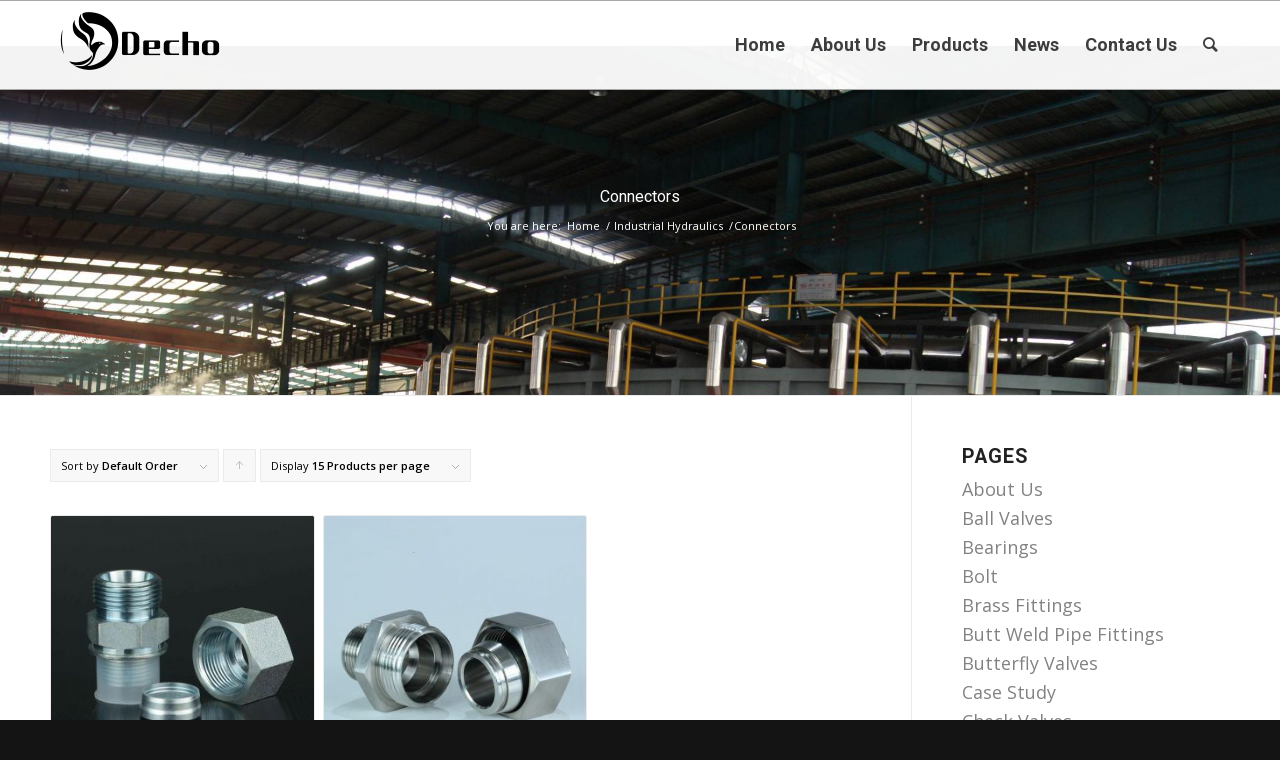

--- FILE ---
content_type: text/html; charset=UTF-8
request_url: https://www.tjdecho.com/product-category/industrial-hydraulics/connectors/
body_size: 20833
content:
<!DOCTYPE html>
<html dir="ltr" lang="en-US" class="html_stretched responsive av-preloader-disabled av-default-lightbox  html_header_top html_logo_left html_main_nav_header html_menu_right html_slim html_header_sticky html_header_shrinking html_mobile_menu_phone html_header_searchicon html_content_align_center html_header_unstick_top_disabled html_header_stretch_disabled html_av-overlay-side html_av-overlay-side-classic html_av-submenu-noclone html_entry_id_2602 av-no-preview html_text_menu_active ">
<head><meta charset="UTF-8" /><script>if(navigator.userAgent.match(/MSIE|Internet Explorer/i)||navigator.userAgent.match(/Trident\/7\..*?rv:11/i)){var href=document.location.href;if(!href.match(/[?&]nowprocket/)){if(href.indexOf("?")==-1){if(href.indexOf("#")==-1){document.location.href=href+"?nowprocket=1"}else{document.location.href=href.replace("#","?nowprocket=1#")}}else{if(href.indexOf("#")==-1){document.location.href=href+"&nowprocket=1"}else{document.location.href=href.replace("#","&nowprocket=1#")}}}}</script><script>class RocketLazyLoadScripts{constructor(){this.triggerEvents=["keydown","mousedown","mousemove","touchmove","touchstart","touchend","wheel"],this.userEventHandler=this._triggerListener.bind(this),this.touchStartHandler=this._onTouchStart.bind(this),this.touchMoveHandler=this._onTouchMove.bind(this),this.touchEndHandler=this._onTouchEnd.bind(this),this.clickHandler=this._onClick.bind(this),this.interceptedClicks=[],window.addEventListener("pageshow",(e=>{this.persisted=e.persisted})),window.addEventListener("DOMContentLoaded",(()=>{this._preconnect3rdParties()})),this.delayedScripts={normal:[],async:[],defer:[]},this.allJQueries=[]}_addUserInteractionListener(e){document.hidden?e._triggerListener():(this.triggerEvents.forEach((t=>window.addEventListener(t,e.userEventHandler,{passive:!0}))),window.addEventListener("touchstart",e.touchStartHandler,{passive:!0}),window.addEventListener("mousedown",e.touchStartHandler),document.addEventListener("visibilitychange",e.userEventHandler))}_removeUserInteractionListener(){this.triggerEvents.forEach((e=>window.removeEventListener(e,this.userEventHandler,{passive:!0}))),document.removeEventListener("visibilitychange",this.userEventHandler)}_onTouchStart(e){"HTML"!==e.target.tagName&&(window.addEventListener("touchend",this.touchEndHandler),window.addEventListener("mouseup",this.touchEndHandler),window.addEventListener("touchmove",this.touchMoveHandler,{passive:!0}),window.addEventListener("mousemove",this.touchMoveHandler),e.target.addEventListener("click",this.clickHandler),this._renameDOMAttribute(e.target,"onclick","rocket-onclick"))}_onTouchMove(e){window.removeEventListener("touchend",this.touchEndHandler),window.removeEventListener("mouseup",this.touchEndHandler),window.removeEventListener("touchmove",this.touchMoveHandler,{passive:!0}),window.removeEventListener("mousemove",this.touchMoveHandler),e.target.removeEventListener("click",this.clickHandler),this._renameDOMAttribute(e.target,"rocket-onclick","onclick")}_onTouchEnd(e){window.removeEventListener("touchend",this.touchEndHandler),window.removeEventListener("mouseup",this.touchEndHandler),window.removeEventListener("touchmove",this.touchMoveHandler,{passive:!0}),window.removeEventListener("mousemove",this.touchMoveHandler)}_onClick(e){e.target.removeEventListener("click",this.clickHandler),this._renameDOMAttribute(e.target,"rocket-onclick","onclick"),this.interceptedClicks.push(e),e.preventDefault(),e.stopPropagation(),e.stopImmediatePropagation()}_replayClicks(){window.removeEventListener("touchstart",this.touchStartHandler,{passive:!0}),window.removeEventListener("mousedown",this.touchStartHandler),this.interceptedClicks.forEach((e=>{e.target.dispatchEvent(new MouseEvent("click",{view:e.view,bubbles:!0,cancelable:!0}))}))}_renameDOMAttribute(e,t,n){e.hasAttribute&&e.hasAttribute(t)&&(event.target.setAttribute(n,event.target.getAttribute(t)),event.target.removeAttribute(t))}_triggerListener(){this._removeUserInteractionListener(this),"loading"===document.readyState?document.addEventListener("DOMContentLoaded",this._loadEverythingNow.bind(this)):this._loadEverythingNow()}_preconnect3rdParties(){let e=[];document.querySelectorAll("script[type=rocketlazyloadscript]").forEach((t=>{if(t.hasAttribute("src")){const n=new URL(t.src).origin;n!==location.origin&&e.push({src:n,crossOrigin:t.crossOrigin||"module"===t.getAttribute("data-rocket-type")})}})),e=[...new Map(e.map((e=>[JSON.stringify(e),e]))).values()],this._batchInjectResourceHints(e,"preconnect")}async _loadEverythingNow(){this.lastBreath=Date.now(),this._delayEventListeners(),this._delayJQueryReady(this),this._handleDocumentWrite(),this._registerAllDelayedScripts(),this._preloadAllScripts(),await this._loadScriptsFromList(this.delayedScripts.normal),await this._loadScriptsFromList(this.delayedScripts.defer),await this._loadScriptsFromList(this.delayedScripts.async);try{await this._triggerDOMContentLoaded(),await this._triggerWindowLoad()}catch(e){}window.dispatchEvent(new Event("rocket-allScriptsLoaded")),this._replayClicks()}_registerAllDelayedScripts(){document.querySelectorAll("script[type=rocketlazyloadscript]").forEach((e=>{e.hasAttribute("src")?e.hasAttribute("async")&&!1!==e.async?this.delayedScripts.async.push(e):e.hasAttribute("defer")&&!1!==e.defer||"module"===e.getAttribute("data-rocket-type")?this.delayedScripts.defer.push(e):this.delayedScripts.normal.push(e):this.delayedScripts.normal.push(e)}))}async _transformScript(e){return await this._littleBreath(),new Promise((t=>{const n=document.createElement("script");[...e.attributes].forEach((e=>{let t=e.nodeName;"type"!==t&&("data-rocket-type"===t&&(t="type"),n.setAttribute(t,e.nodeValue))})),e.hasAttribute("src")?(n.addEventListener("load",t),n.addEventListener("error",t)):(n.text=e.text,t());try{e.parentNode.replaceChild(n,e)}catch(e){t()}}))}async _loadScriptsFromList(e){const t=e.shift();return t?(await this._transformScript(t),this._loadScriptsFromList(e)):Promise.resolve()}_preloadAllScripts(){this._batchInjectResourceHints([...this.delayedScripts.normal,...this.delayedScripts.defer,...this.delayedScripts.async],"preload")}_batchInjectResourceHints(e,t){var n=document.createDocumentFragment();e.forEach((e=>{if(e.src){const i=document.createElement("link");i.href=e.src,i.rel=t,"preconnect"!==t&&(i.as="script"),e.getAttribute&&"module"===e.getAttribute("data-rocket-type")&&(i.crossOrigin=!0),e.crossOrigin&&(i.crossOrigin=e.crossOrigin),n.appendChild(i)}})),document.head.appendChild(n)}_delayEventListeners(){let e={};function t(t,n){!function(t){function n(n){return e[t].eventsToRewrite.indexOf(n)>=0?"rocket-"+n:n}e[t]||(e[t]={originalFunctions:{add:t.addEventListener,remove:t.removeEventListener},eventsToRewrite:[]},t.addEventListener=function(){arguments[0]=n(arguments[0]),e[t].originalFunctions.add.apply(t,arguments)},t.removeEventListener=function(){arguments[0]=n(arguments[0]),e[t].originalFunctions.remove.apply(t,arguments)})}(t),e[t].eventsToRewrite.push(n)}function n(e,t){let n=e[t];Object.defineProperty(e,t,{get:()=>n||function(){},set(i){e["rocket"+t]=n=i}})}t(document,"DOMContentLoaded"),t(window,"DOMContentLoaded"),t(window,"load"),t(window,"pageshow"),t(document,"readystatechange"),n(document,"onreadystatechange"),n(window,"onload"),n(window,"onpageshow")}_delayJQueryReady(e){let t=window.jQuery;Object.defineProperty(window,"jQuery",{get:()=>t,set(n){if(n&&n.fn&&!e.allJQueries.includes(n)){n.fn.ready=n.fn.init.prototype.ready=function(t){e.domReadyFired?t.bind(document)(n):document.addEventListener("rocket-DOMContentLoaded",(()=>t.bind(document)(n)))};const t=n.fn.on;n.fn.on=n.fn.init.prototype.on=function(){if(this[0]===window){function e(e){return e.split(" ").map((e=>"load"===e||0===e.indexOf("load.")?"rocket-jquery-load":e)).join(" ")}"string"==typeof arguments[0]||arguments[0]instanceof String?arguments[0]=e(arguments[0]):"object"==typeof arguments[0]&&Object.keys(arguments[0]).forEach((t=>{delete Object.assign(arguments[0],{[e(t)]:arguments[0][t]})[t]}))}return t.apply(this,arguments),this},e.allJQueries.push(n)}t=n}})}async _triggerDOMContentLoaded(){this.domReadyFired=!0,await this._littleBreath(),document.dispatchEvent(new Event("rocket-DOMContentLoaded")),await this._littleBreath(),window.dispatchEvent(new Event("rocket-DOMContentLoaded")),await this._littleBreath(),document.dispatchEvent(new Event("rocket-readystatechange")),await this._littleBreath(),document.rocketonreadystatechange&&document.rocketonreadystatechange()}async _triggerWindowLoad(){await this._littleBreath(),window.dispatchEvent(new Event("rocket-load")),await this._littleBreath(),window.rocketonload&&window.rocketonload(),await this._littleBreath(),this.allJQueries.forEach((e=>e(window).trigger("rocket-jquery-load"))),await this._littleBreath();const e=new Event("rocket-pageshow");e.persisted=this.persisted,window.dispatchEvent(e),await this._littleBreath(),window.rocketonpageshow&&window.rocketonpageshow({persisted:this.persisted})}_handleDocumentWrite(){const e=new Map;document.write=document.writeln=function(t){const n=document.currentScript,i=document.createRange(),r=n.parentElement;let o=e.get(n);void 0===o&&(o=n.nextSibling,e.set(n,o));const s=document.createDocumentFragment();i.setStart(s,0),s.appendChild(i.createContextualFragment(t)),r.insertBefore(s,o)}}async _littleBreath(){Date.now()-this.lastBreath>45&&(await this._requestAnimFrame(),this.lastBreath=Date.now())}async _requestAnimFrame(){return document.hidden?new Promise((e=>setTimeout(e))):new Promise((e=>requestAnimationFrame(e)))}static run(){const e=new RocketLazyLoadScripts;e._addUserInteractionListener(e)}}RocketLazyLoadScripts.run();</script>

<meta name="robots" content="noindex, follow" />


<!-- mobile setting -->
<meta name="viewport" content="width=device-width, initial-scale=1, maximum-scale=1">

<!-- Scripts/CSS and wp_head hook -->
<title>Connectors | DECHO</title>

		<!-- All in One SEO 4.9.1 - aioseo.com -->
	<meta name="robots" content="max-image-preview:large" />
	<link rel="canonical" href="https://www.tjdecho.com/product-category/industrial-hydraulics/connectors/" />
	<meta name="generator" content="All in One SEO (AIOSEO) 4.9.1" />
		<script type="application/ld+json" class="aioseo-schema">
			{"@context":"https:\/\/schema.org","@graph":[{"@type":"BreadcrumbList","@id":"https:\/\/www.tjdecho.com\/product-category\/industrial-hydraulics\/connectors\/#breadcrumblist","itemListElement":[{"@type":"ListItem","@id":"https:\/\/www.tjdecho.com#listItem","position":1,"name":"Home","item":"https:\/\/www.tjdecho.com","nextItem":{"@type":"ListItem","@id":"https:\/\/www.tjdecho.com\/product-category\/industrial-hydraulics\/#listItem","name":"Industrial Hydraulics"}},{"@type":"ListItem","@id":"https:\/\/www.tjdecho.com\/product-category\/industrial-hydraulics\/#listItem","position":2,"name":"Industrial Hydraulics","item":"https:\/\/www.tjdecho.com\/product-category\/industrial-hydraulics\/","nextItem":{"@type":"ListItem","@id":"https:\/\/www.tjdecho.com\/product-category\/industrial-hydraulics\/connectors\/#listItem","name":"Connectors"},"previousItem":{"@type":"ListItem","@id":"https:\/\/www.tjdecho.com#listItem","name":"Home"}},{"@type":"ListItem","@id":"https:\/\/www.tjdecho.com\/product-category\/industrial-hydraulics\/connectors\/#listItem","position":3,"name":"Connectors","previousItem":{"@type":"ListItem","@id":"https:\/\/www.tjdecho.com\/product-category\/industrial-hydraulics\/#listItem","name":"Industrial Hydraulics"}}]},{"@type":"CollectionPage","@id":"https:\/\/www.tjdecho.com\/product-category\/industrial-hydraulics\/connectors\/#collectionpage","url":"https:\/\/www.tjdecho.com\/product-category\/industrial-hydraulics\/connectors\/","name":"Connectors | DECHO","inLanguage":"en-US","isPartOf":{"@id":"https:\/\/www.tjdecho.com\/#website"},"breadcrumb":{"@id":"https:\/\/www.tjdecho.com\/product-category\/industrial-hydraulics\/connectors\/#breadcrumblist"}},{"@type":"Organization","@id":"https:\/\/www.tjdecho.com\/#organization","name":"Tianjin Decho International Trade Co.,Ltd","url":"https:\/\/www.tjdecho.com\/","telephone":"+8618920150762","logo":{"@type":"ImageObject","url":"https:\/\/www.tjdecho.com\/wp-content\/uploads\/2021\/01\/decho-logo-web.png","@id":"https:\/\/www.tjdecho.com\/product-category\/industrial-hydraulics\/connectors\/#organizationLogo","width":180,"height":79},"image":{"@id":"https:\/\/www.tjdecho.com\/product-category\/industrial-hydraulics\/connectors\/#organizationLogo"}},{"@type":"WebSite","@id":"https:\/\/www.tjdecho.com\/#website","url":"https:\/\/www.tjdecho.com\/","name":"DECHO","inLanguage":"en-US","publisher":{"@id":"https:\/\/www.tjdecho.com\/#organization"}}]}
		</script>
		<!-- All in One SEO -->

<link rel='dns-prefetch' href='//www.tjdecho.com' />
<link rel="alternate" type="application/rss+xml" title="DECHO &raquo; Feed" href="https://www.tjdecho.com/feed/" />
<link rel="alternate" type="application/rss+xml" title="DECHO &raquo; Comments Feed" href="https://www.tjdecho.com/comments/feed/" />
<link rel="alternate" type="application/rss+xml" title="DECHO &raquo; Connectors Category Feed" href="https://www.tjdecho.com/product-category/industrial-hydraulics/connectors/feed/" />

<!-- google webfont font replacement -->
<link rel='stylesheet' id='avia-google-webfont' href='//fonts.googleapis.com/css?family=Roboto:100,400,700%7COpen+Sans:400,600' type='text/css' media='all'/> 
<style id='wp-img-auto-sizes-contain-inline-css' type='text/css'>
img:is([sizes=auto i],[sizes^="auto," i]){contain-intrinsic-size:3000px 1500px}
/*# sourceURL=wp-img-auto-sizes-contain-inline-css */
</style>
<link data-minify="1" rel='stylesheet' id='avia-grid-css' href='https://www.tjdecho.com/wp-content/cache/min/1/wp-content/themes/enfold/css/grid.css?ver=1764847089' type='text/css' media='all' />
<link data-minify="1" rel='stylesheet' id='avia-base-css' href='https://www.tjdecho.com/wp-content/cache/min/1/wp-content/themes/enfold/css/base.css?ver=1764847089' type='text/css' media='all' />
<link data-minify="1" rel='stylesheet' id='avia-layout-css' href='https://www.tjdecho.com/wp-content/cache/min/1/wp-content/themes/enfold/css/layout.css?ver=1764847089' type='text/css' media='all' />
<link data-minify="1" rel='stylesheet' id='avia-module-button-css' href='https://www.tjdecho.com/wp-content/cache/min/1/wp-content/themes/enfold/config-templatebuilder/avia-shortcodes/buttons/buttons.css?ver=1764847089' type='text/css' media='all' />
<link data-minify="1" rel='stylesheet' id='avia-module-hr-css' href='https://www.tjdecho.com/wp-content/cache/min/1/wp-content/themes/enfold/config-templatebuilder/avia-shortcodes/hr/hr.css?ver=1764847089' type='text/css' media='all' />
<link data-minify="1" rel='stylesheet' id='avia-module-icon-css' href='https://www.tjdecho.com/wp-content/cache/min/1/wp-content/themes/enfold/config-templatebuilder/avia-shortcodes/icon/icon.css?ver=1764847089' type='text/css' media='all' />
<link data-minify="1" rel='stylesheet' id='avia-module-numbers-css' href='https://www.tjdecho.com/wp-content/cache/min/1/wp-content/themes/enfold/config-templatebuilder/avia-shortcodes/numbers/numbers.css?ver=1764847089' type='text/css' media='all' />
<link data-minify="1" rel='stylesheet' id='avia-module-portfolio-css' href='https://www.tjdecho.com/wp-content/cache/min/1/wp-content/themes/enfold/config-templatebuilder/avia-shortcodes/portfolio/portfolio.css?ver=1764847089' type='text/css' media='all' />
<link data-minify="1" rel='stylesheet' id='avia-module-table-css' href='https://www.tjdecho.com/wp-content/cache/min/1/wp-content/themes/enfold/config-templatebuilder/avia-shortcodes/table/table.css?ver=1764847089' type='text/css' media='all' />
<link data-minify="1" rel='stylesheet' id='avia-woocommerce-css-css' href='https://www.tjdecho.com/wp-content/cache/min/1/wp-content/themes/enfold/config-woocommerce/woocommerce-mod.css?ver=1764847089' type='text/css' media='all' />
<style id='wp-emoji-styles-inline-css' type='text/css'>

	img.wp-smiley, img.emoji {
		display: inline !important;
		border: none !important;
		box-shadow: none !important;
		height: 1em !important;
		width: 1em !important;
		margin: 0 0.07em !important;
		vertical-align: -0.1em !important;
		background: none !important;
		padding: 0 !important;
	}
/*# sourceURL=wp-emoji-styles-inline-css */
</style>
<style id='wp-block-library-inline-css' type='text/css'>
:root{--wp-block-synced-color:#7a00df;--wp-block-synced-color--rgb:122,0,223;--wp-bound-block-color:var(--wp-block-synced-color);--wp-editor-canvas-background:#ddd;--wp-admin-theme-color:#007cba;--wp-admin-theme-color--rgb:0,124,186;--wp-admin-theme-color-darker-10:#006ba1;--wp-admin-theme-color-darker-10--rgb:0,107,160.5;--wp-admin-theme-color-darker-20:#005a87;--wp-admin-theme-color-darker-20--rgb:0,90,135;--wp-admin-border-width-focus:2px}@media (min-resolution:192dpi){:root{--wp-admin-border-width-focus:1.5px}}.wp-element-button{cursor:pointer}:root .has-very-light-gray-background-color{background-color:#eee}:root .has-very-dark-gray-background-color{background-color:#313131}:root .has-very-light-gray-color{color:#eee}:root .has-very-dark-gray-color{color:#313131}:root .has-vivid-green-cyan-to-vivid-cyan-blue-gradient-background{background:linear-gradient(135deg,#00d084,#0693e3)}:root .has-purple-crush-gradient-background{background:linear-gradient(135deg,#34e2e4,#4721fb 50%,#ab1dfe)}:root .has-hazy-dawn-gradient-background{background:linear-gradient(135deg,#faaca8,#dad0ec)}:root .has-subdued-olive-gradient-background{background:linear-gradient(135deg,#fafae1,#67a671)}:root .has-atomic-cream-gradient-background{background:linear-gradient(135deg,#fdd79a,#004a59)}:root .has-nightshade-gradient-background{background:linear-gradient(135deg,#330968,#31cdcf)}:root .has-midnight-gradient-background{background:linear-gradient(135deg,#020381,#2874fc)}:root{--wp--preset--font-size--normal:16px;--wp--preset--font-size--huge:42px}.has-regular-font-size{font-size:1em}.has-larger-font-size{font-size:2.625em}.has-normal-font-size{font-size:var(--wp--preset--font-size--normal)}.has-huge-font-size{font-size:var(--wp--preset--font-size--huge)}.has-text-align-center{text-align:center}.has-text-align-left{text-align:left}.has-text-align-right{text-align:right}.has-fit-text{white-space:nowrap!important}#end-resizable-editor-section{display:none}.aligncenter{clear:both}.items-justified-left{justify-content:flex-start}.items-justified-center{justify-content:center}.items-justified-right{justify-content:flex-end}.items-justified-space-between{justify-content:space-between}.screen-reader-text{border:0;clip-path:inset(50%);height:1px;margin:-1px;overflow:hidden;padding:0;position:absolute;width:1px;word-wrap:normal!important}.screen-reader-text:focus{background-color:#ddd;clip-path:none;color:#444;display:block;font-size:1em;height:auto;left:5px;line-height:normal;padding:15px 23px 14px;text-decoration:none;top:5px;width:auto;z-index:100000}html :where(.has-border-color){border-style:solid}html :where([style*=border-top-color]){border-top-style:solid}html :where([style*=border-right-color]){border-right-style:solid}html :where([style*=border-bottom-color]){border-bottom-style:solid}html :where([style*=border-left-color]){border-left-style:solid}html :where([style*=border-width]){border-style:solid}html :where([style*=border-top-width]){border-top-style:solid}html :where([style*=border-right-width]){border-right-style:solid}html :where([style*=border-bottom-width]){border-bottom-style:solid}html :where([style*=border-left-width]){border-left-style:solid}html :where(img[class*=wp-image-]){height:auto;max-width:100%}:where(figure){margin:0 0 1em}html :where(.is-position-sticky){--wp-admin--admin-bar--position-offset:var(--wp-admin--admin-bar--height,0px)}@media screen and (max-width:600px){html :where(.is-position-sticky){--wp-admin--admin-bar--position-offset:0px}}

/*# sourceURL=wp-block-library-inline-css */
</style><link data-minify="1" rel='stylesheet' id='wc-blocks-style-css' href='https://www.tjdecho.com/wp-content/cache/min/1/wp-content/plugins/woocommerce/assets/client/blocks/wc-blocks.css?ver=1764847089' type='text/css' media='all' />
<style id='global-styles-inline-css' type='text/css'>
:root{--wp--preset--aspect-ratio--square: 1;--wp--preset--aspect-ratio--4-3: 4/3;--wp--preset--aspect-ratio--3-4: 3/4;--wp--preset--aspect-ratio--3-2: 3/2;--wp--preset--aspect-ratio--2-3: 2/3;--wp--preset--aspect-ratio--16-9: 16/9;--wp--preset--aspect-ratio--9-16: 9/16;--wp--preset--color--black: #000000;--wp--preset--color--cyan-bluish-gray: #abb8c3;--wp--preset--color--white: #ffffff;--wp--preset--color--pale-pink: #f78da7;--wp--preset--color--vivid-red: #cf2e2e;--wp--preset--color--luminous-vivid-orange: #ff6900;--wp--preset--color--luminous-vivid-amber: #fcb900;--wp--preset--color--light-green-cyan: #7bdcb5;--wp--preset--color--vivid-green-cyan: #00d084;--wp--preset--color--pale-cyan-blue: #8ed1fc;--wp--preset--color--vivid-cyan-blue: #0693e3;--wp--preset--color--vivid-purple: #9b51e0;--wp--preset--gradient--vivid-cyan-blue-to-vivid-purple: linear-gradient(135deg,rgb(6,147,227) 0%,rgb(155,81,224) 100%);--wp--preset--gradient--light-green-cyan-to-vivid-green-cyan: linear-gradient(135deg,rgb(122,220,180) 0%,rgb(0,208,130) 100%);--wp--preset--gradient--luminous-vivid-amber-to-luminous-vivid-orange: linear-gradient(135deg,rgb(252,185,0) 0%,rgb(255,105,0) 100%);--wp--preset--gradient--luminous-vivid-orange-to-vivid-red: linear-gradient(135deg,rgb(255,105,0) 0%,rgb(207,46,46) 100%);--wp--preset--gradient--very-light-gray-to-cyan-bluish-gray: linear-gradient(135deg,rgb(238,238,238) 0%,rgb(169,184,195) 100%);--wp--preset--gradient--cool-to-warm-spectrum: linear-gradient(135deg,rgb(74,234,220) 0%,rgb(151,120,209) 20%,rgb(207,42,186) 40%,rgb(238,44,130) 60%,rgb(251,105,98) 80%,rgb(254,248,76) 100%);--wp--preset--gradient--blush-light-purple: linear-gradient(135deg,rgb(255,206,236) 0%,rgb(152,150,240) 100%);--wp--preset--gradient--blush-bordeaux: linear-gradient(135deg,rgb(254,205,165) 0%,rgb(254,45,45) 50%,rgb(107,0,62) 100%);--wp--preset--gradient--luminous-dusk: linear-gradient(135deg,rgb(255,203,112) 0%,rgb(199,81,192) 50%,rgb(65,88,208) 100%);--wp--preset--gradient--pale-ocean: linear-gradient(135deg,rgb(255,245,203) 0%,rgb(182,227,212) 50%,rgb(51,167,181) 100%);--wp--preset--gradient--electric-grass: linear-gradient(135deg,rgb(202,248,128) 0%,rgb(113,206,126) 100%);--wp--preset--gradient--midnight: linear-gradient(135deg,rgb(2,3,129) 0%,rgb(40,116,252) 100%);--wp--preset--font-size--small: 13px;--wp--preset--font-size--medium: 20px;--wp--preset--font-size--large: 36px;--wp--preset--font-size--x-large: 42px;--wp--preset--spacing--20: 0.44rem;--wp--preset--spacing--30: 0.67rem;--wp--preset--spacing--40: 1rem;--wp--preset--spacing--50: 1.5rem;--wp--preset--spacing--60: 2.25rem;--wp--preset--spacing--70: 3.38rem;--wp--preset--spacing--80: 5.06rem;--wp--preset--shadow--natural: 6px 6px 9px rgba(0, 0, 0, 0.2);--wp--preset--shadow--deep: 12px 12px 50px rgba(0, 0, 0, 0.4);--wp--preset--shadow--sharp: 6px 6px 0px rgba(0, 0, 0, 0.2);--wp--preset--shadow--outlined: 6px 6px 0px -3px rgb(255, 255, 255), 6px 6px rgb(0, 0, 0);--wp--preset--shadow--crisp: 6px 6px 0px rgb(0, 0, 0);}:where(.is-layout-flex){gap: 0.5em;}:where(.is-layout-grid){gap: 0.5em;}body .is-layout-flex{display: flex;}.is-layout-flex{flex-wrap: wrap;align-items: center;}.is-layout-flex > :is(*, div){margin: 0;}body .is-layout-grid{display: grid;}.is-layout-grid > :is(*, div){margin: 0;}:where(.wp-block-columns.is-layout-flex){gap: 2em;}:where(.wp-block-columns.is-layout-grid){gap: 2em;}:where(.wp-block-post-template.is-layout-flex){gap: 1.25em;}:where(.wp-block-post-template.is-layout-grid){gap: 1.25em;}.has-black-color{color: var(--wp--preset--color--black) !important;}.has-cyan-bluish-gray-color{color: var(--wp--preset--color--cyan-bluish-gray) !important;}.has-white-color{color: var(--wp--preset--color--white) !important;}.has-pale-pink-color{color: var(--wp--preset--color--pale-pink) !important;}.has-vivid-red-color{color: var(--wp--preset--color--vivid-red) !important;}.has-luminous-vivid-orange-color{color: var(--wp--preset--color--luminous-vivid-orange) !important;}.has-luminous-vivid-amber-color{color: var(--wp--preset--color--luminous-vivid-amber) !important;}.has-light-green-cyan-color{color: var(--wp--preset--color--light-green-cyan) !important;}.has-vivid-green-cyan-color{color: var(--wp--preset--color--vivid-green-cyan) !important;}.has-pale-cyan-blue-color{color: var(--wp--preset--color--pale-cyan-blue) !important;}.has-vivid-cyan-blue-color{color: var(--wp--preset--color--vivid-cyan-blue) !important;}.has-vivid-purple-color{color: var(--wp--preset--color--vivid-purple) !important;}.has-black-background-color{background-color: var(--wp--preset--color--black) !important;}.has-cyan-bluish-gray-background-color{background-color: var(--wp--preset--color--cyan-bluish-gray) !important;}.has-white-background-color{background-color: var(--wp--preset--color--white) !important;}.has-pale-pink-background-color{background-color: var(--wp--preset--color--pale-pink) !important;}.has-vivid-red-background-color{background-color: var(--wp--preset--color--vivid-red) !important;}.has-luminous-vivid-orange-background-color{background-color: var(--wp--preset--color--luminous-vivid-orange) !important;}.has-luminous-vivid-amber-background-color{background-color: var(--wp--preset--color--luminous-vivid-amber) !important;}.has-light-green-cyan-background-color{background-color: var(--wp--preset--color--light-green-cyan) !important;}.has-vivid-green-cyan-background-color{background-color: var(--wp--preset--color--vivid-green-cyan) !important;}.has-pale-cyan-blue-background-color{background-color: var(--wp--preset--color--pale-cyan-blue) !important;}.has-vivid-cyan-blue-background-color{background-color: var(--wp--preset--color--vivid-cyan-blue) !important;}.has-vivid-purple-background-color{background-color: var(--wp--preset--color--vivid-purple) !important;}.has-black-border-color{border-color: var(--wp--preset--color--black) !important;}.has-cyan-bluish-gray-border-color{border-color: var(--wp--preset--color--cyan-bluish-gray) !important;}.has-white-border-color{border-color: var(--wp--preset--color--white) !important;}.has-pale-pink-border-color{border-color: var(--wp--preset--color--pale-pink) !important;}.has-vivid-red-border-color{border-color: var(--wp--preset--color--vivid-red) !important;}.has-luminous-vivid-orange-border-color{border-color: var(--wp--preset--color--luminous-vivid-orange) !important;}.has-luminous-vivid-amber-border-color{border-color: var(--wp--preset--color--luminous-vivid-amber) !important;}.has-light-green-cyan-border-color{border-color: var(--wp--preset--color--light-green-cyan) !important;}.has-vivid-green-cyan-border-color{border-color: var(--wp--preset--color--vivid-green-cyan) !important;}.has-pale-cyan-blue-border-color{border-color: var(--wp--preset--color--pale-cyan-blue) !important;}.has-vivid-cyan-blue-border-color{border-color: var(--wp--preset--color--vivid-cyan-blue) !important;}.has-vivid-purple-border-color{border-color: var(--wp--preset--color--vivid-purple) !important;}.has-vivid-cyan-blue-to-vivid-purple-gradient-background{background: var(--wp--preset--gradient--vivid-cyan-blue-to-vivid-purple) !important;}.has-light-green-cyan-to-vivid-green-cyan-gradient-background{background: var(--wp--preset--gradient--light-green-cyan-to-vivid-green-cyan) !important;}.has-luminous-vivid-amber-to-luminous-vivid-orange-gradient-background{background: var(--wp--preset--gradient--luminous-vivid-amber-to-luminous-vivid-orange) !important;}.has-luminous-vivid-orange-to-vivid-red-gradient-background{background: var(--wp--preset--gradient--luminous-vivid-orange-to-vivid-red) !important;}.has-very-light-gray-to-cyan-bluish-gray-gradient-background{background: var(--wp--preset--gradient--very-light-gray-to-cyan-bluish-gray) !important;}.has-cool-to-warm-spectrum-gradient-background{background: var(--wp--preset--gradient--cool-to-warm-spectrum) !important;}.has-blush-light-purple-gradient-background{background: var(--wp--preset--gradient--blush-light-purple) !important;}.has-blush-bordeaux-gradient-background{background: var(--wp--preset--gradient--blush-bordeaux) !important;}.has-luminous-dusk-gradient-background{background: var(--wp--preset--gradient--luminous-dusk) !important;}.has-pale-ocean-gradient-background{background: var(--wp--preset--gradient--pale-ocean) !important;}.has-electric-grass-gradient-background{background: var(--wp--preset--gradient--electric-grass) !important;}.has-midnight-gradient-background{background: var(--wp--preset--gradient--midnight) !important;}.has-small-font-size{font-size: var(--wp--preset--font-size--small) !important;}.has-medium-font-size{font-size: var(--wp--preset--font-size--medium) !important;}.has-large-font-size{font-size: var(--wp--preset--font-size--large) !important;}.has-x-large-font-size{font-size: var(--wp--preset--font-size--x-large) !important;}
/*# sourceURL=global-styles-inline-css */
</style>

<style id='classic-theme-styles-inline-css' type='text/css'>
/*! This file is auto-generated */
.wp-block-button__link{color:#fff;background-color:#32373c;border-radius:9999px;box-shadow:none;text-decoration:none;padding:calc(.667em + 2px) calc(1.333em + 2px);font-size:1.125em}.wp-block-file__button{background:#32373c;color:#fff;text-decoration:none}
/*# sourceURL=/wp-includes/css/classic-themes.min.css */
</style>
<link data-minify="1" rel='stylesheet' id='contact-form-7-css' href='https://www.tjdecho.com/wp-content/cache/min/1/wp-content/plugins/contact-form-7/includes/css/styles.css?ver=1764847089' type='text/css' media='all' />
<link rel='stylesheet' id='toc-screen-css' href='https://www.tjdecho.com/wp-content/plugins/table-of-contents-plus/screen.min.css?ver=2411.1' type='text/css' media='all' />
<style id='toc-screen-inline-css' type='text/css'>
div#toc_container ul li {font-size: 100%;}
/*# sourceURL=toc-screen-inline-css */
</style>
<style id='woocommerce-inline-inline-css' type='text/css'>
.woocommerce form .form-row .required { visibility: visible; }
/*# sourceURL=woocommerce-inline-inline-css */
</style>
<link data-minify="1" rel='stylesheet' id='brands-styles-css' href='https://www.tjdecho.com/wp-content/cache/min/1/wp-content/plugins/woocommerce/assets/css/brands.css?ver=1764847089' type='text/css' media='all' />
<link rel='stylesheet' id='mediaelement-css' href='https://www.tjdecho.com/wp-includes/js/mediaelement/mediaelementplayer-legacy.min.css?ver=4.2.17' type='text/css' media='all' />
<link rel='stylesheet' id='wp-mediaelement-css' href='https://www.tjdecho.com/wp-includes/js/mediaelement/wp-mediaelement.min.css?ver=6.9' type='text/css' media='all' />
<link data-minify="1" rel='stylesheet' id='avia-scs-css' href='https://www.tjdecho.com/wp-content/cache/min/1/wp-content/themes/enfold/css/shortcodes.css?ver=1764847089' type='text/css' media='all' />
<link data-minify="1" rel='stylesheet' id='avia-popup-css-css' href='https://www.tjdecho.com/wp-content/cache/min/1/wp-content/themes/enfold/js/aviapopup/magnific-popup.css?ver=1764847089' type='text/css' media='screen' />
<link rel='stylesheet' id='avia-print-css' href='https://www.tjdecho.com/wp-content/themes/enfold/css/print.css?ver=4.2.4' type='text/css' media='print' />
<link data-minify="1" rel='stylesheet' id='avia-dynamic-css' href='https://www.tjdecho.com/wp-content/cache/min/1/wp-content/uploads/dynamic_avia/enfold.css?ver=1764847089' type='text/css' media='all' />
<link data-minify="1" rel='stylesheet' id='avia-custom-css' href='https://www.tjdecho.com/wp-content/cache/min/1/wp-content/themes/enfold/css/custom.css?ver=1764847089' type='text/css' media='all' />
<style id='rocket-lazyload-inline-css' type='text/css'>
.rll-youtube-player{position:relative;padding-bottom:56.23%;height:0;overflow:hidden;max-width:100%;}.rll-youtube-player:focus-within{outline: 2px solid currentColor;outline-offset: 5px;}.rll-youtube-player iframe{position:absolute;top:0;left:0;width:100%;height:100%;z-index:100;background:0 0}.rll-youtube-player img{bottom:0;display:block;left:0;margin:auto;max-width:100%;width:100%;position:absolute;right:0;top:0;border:none;height:auto;-webkit-transition:.4s all;-moz-transition:.4s all;transition:.4s all}.rll-youtube-player img:hover{-webkit-filter:brightness(75%)}.rll-youtube-player .play{height:100%;width:100%;left:0;top:0;position:absolute;background:url(https://www.tjdecho.com/wp-content/plugins/wp-rocket/assets/img/youtube.png) no-repeat center;background-color: transparent !important;cursor:pointer;border:none;}
/*# sourceURL=rocket-lazyload-inline-css */
</style>
<script type="rocketlazyloadscript" data-rocket-type="text/javascript" src="https://www.tjdecho.com/wp-includes/js/jquery/jquery.min.js?ver=3.7.1" id="jquery-core-js" defer></script>
<script type="rocketlazyloadscript" data-rocket-type="text/javascript" src="https://www.tjdecho.com/wp-includes/js/jquery/jquery-migrate.min.js?ver=3.4.1" id="jquery-migrate-js" defer></script>
<script type="rocketlazyloadscript" data-rocket-type="text/javascript" src="https://www.tjdecho.com/wp-content/plugins/woocommerce/assets/js/jquery-blockui/jquery.blockUI.min.js?ver=2.7.0-wc.10.3.6" id="wc-jquery-blockui-js" defer="defer" data-wp-strategy="defer"></script>
<script type="text/javascript" id="wc-add-to-cart-js-extra">
/* <![CDATA[ */
var wc_add_to_cart_params = {"ajax_url":"/wp-admin/admin-ajax.php","wc_ajax_url":"/?wc-ajax=%%endpoint%%","i18n_view_cart":"View cart","cart_url":"https://www.tjdecho.com","is_cart":"","cart_redirect_after_add":"no"};
//# sourceURL=wc-add-to-cart-js-extra
/* ]]> */
</script>
<script type="rocketlazyloadscript" data-rocket-type="text/javascript" src="https://www.tjdecho.com/wp-content/plugins/woocommerce/assets/js/frontend/add-to-cart.min.js?ver=10.3.6" id="wc-add-to-cart-js" defer="defer" data-wp-strategy="defer"></script>
<script type="rocketlazyloadscript" data-rocket-type="text/javascript" src="https://www.tjdecho.com/wp-content/plugins/woocommerce/assets/js/js-cookie/js.cookie.min.js?ver=2.1.4-wc.10.3.6" id="wc-js-cookie-js" defer="defer" data-wp-strategy="defer"></script>
<script type="text/javascript" id="woocommerce-js-extra">
/* <![CDATA[ */
var woocommerce_params = {"ajax_url":"/wp-admin/admin-ajax.php","wc_ajax_url":"/?wc-ajax=%%endpoint%%","i18n_password_show":"Show password","i18n_password_hide":"Hide password"};
//# sourceURL=woocommerce-js-extra
/* ]]> */
</script>
<script type="rocketlazyloadscript" data-rocket-type="text/javascript" src="https://www.tjdecho.com/wp-content/plugins/woocommerce/assets/js/frontend/woocommerce.min.js?ver=10.3.6" id="woocommerce-js" defer="defer" data-wp-strategy="defer"></script>
<script type="rocketlazyloadscript" data-minify="1" data-rocket-type="text/javascript" src="https://www.tjdecho.com/wp-content/cache/min/1/wp-content/themes/enfold/js/avia-compat.js?ver=1764847089" id="avia-compat-js" defer></script>
<link rel="https://api.w.org/" href="https://www.tjdecho.com/wp-json/" /><link rel="alternate" title="JSON" type="application/json" href="https://www.tjdecho.com/wp-json/wp/v2/product_cat/66" /><link rel="EditURI" type="application/rsd+xml" title="RSD" href="https://www.tjdecho.com/xmlrpc.php?rsd" />
<meta name="generator" content="WordPress 6.9" />
<meta name="generator" content="WooCommerce 10.3.6" />
<link rel="profile" href="https://gmpg.org/xfn/11" />
<link rel="alternate" type="application/rss+xml" title="DECHO RSS2 Feed" href="https://www.tjdecho.com/feed/" />
<link rel="pingback" href="https://www.tjdecho.com/xmlrpc.php" />
<!--[if lt IE 9]><script src="https://www.tjdecho.com/wp-content/themes/enfold/js/html5shiv.js"></script><![endif]-->
<link rel="icon" href="https://www.tjdecho.com/wp-content/uploads/2020/12/FAVICON-2.png" type="image/png">
	<noscript><style>.woocommerce-product-gallery{ opacity: 1 !important; }</style></noscript>
	

<!--
Debugging Info for Theme support: 

Theme: Enfold
Version: 4.2.4
Installed: enfold
AviaFramework Version: 4.6
AviaBuilder Version: 0.9.5
ML:128-PU:57-PLA:15
WP:6.9
Updates: disabled
-->

<style type='text/css'>
@font-face {font-family: 'entypo-fontello'; font-weight: normal; font-style: normal;
src: url('https://www.tjdecho.com/wp-content/themes/enfold/config-templatebuilder/avia-template-builder/assets/fonts/entypo-fontello.eot?v=3');
src: url('https://www.tjdecho.com/wp-content/themes/enfold/config-templatebuilder/avia-template-builder/assets/fonts/entypo-fontello.eot?v=3#iefix') format('embedded-opentype'), 
url('https://www.tjdecho.com/wp-content/themes/enfold/config-templatebuilder/avia-template-builder/assets/fonts/entypo-fontello.woff?v=3') format('woff'), 
url('https://www.tjdecho.com/wp-content/themes/enfold/config-templatebuilder/avia-template-builder/assets/fonts/entypo-fontello.ttf?v=3') format('truetype'), 
url('https://www.tjdecho.com/wp-content/themes/enfold/config-templatebuilder/avia-template-builder/assets/fonts/entypo-fontello.svg?v=3#entypo-fontello') format('svg');
} #top .avia-font-entypo-fontello, body .avia-font-entypo-fontello, html body [data-av_iconfont='entypo-fontello']:before{ font-family: 'entypo-fontello'; }
</style><noscript><style id="rocket-lazyload-nojs-css">.rll-youtube-player, [data-lazy-src]{display:none !important;}</style></noscript>
</head>




<body data-rsssl=1 id="top" class="archive tax-product_cat term-connectors term-66 wp-theme-enfold stretched roboto open_sans  theme-enfold woocommerce woocommerce-page woocommerce-no-js" itemscope="itemscope" itemtype="https://schema.org/WebPage" >

	
	<div id='wrap_all'>

	
<header id='header' class='all_colors header_color light_bg_color  av_header_top av_logo_left av_main_nav_header av_menu_right av_slim av_header_sticky av_header_shrinking av_header_stretch_disabled av_mobile_menu_phone av_header_searchicon av_header_unstick_top_disabled av_bottom_nav_disabled  av_header_border_disabled'  role="banner" itemscope="itemscope" itemtype="https://schema.org/WPHeader" >

		<div  id='header_main' class='container_wrap container_wrap_logo'>
	
        <ul  class = 'menu-item cart_dropdown ' data-success='was added to the cart'><li class='cart_dropdown_first'><a class='cart_dropdown_link' href='https://www.tjdecho.com'><span aria-hidden='true' data-av_icon='' data-av_iconfont='entypo-fontello'></span><span class='av-cart-counter'>0</span><span class='avia_hidden_link_text'>Shopping Cart</span></a><!--<span class='cart_subtotal'><span class="woocommerce-Price-amount amount"><bdi><span class="woocommerce-Price-currencySymbol">&#36;</span>0.00</bdi></span></span>--><div class='dropdown_widget dropdown_widget_cart'><div class='avia-arrow'></div><div class="widget_shopping_cart_content"></div></div></li></ul><div class='container av-logo-container'><div class='inner-container'><span class='logo'><a href='https://www.tjdecho.com/'><img height='100' width='300' src="data:image/svg+xml,%3Csvg%20xmlns='http://www.w3.org/2000/svg'%20viewBox='0%200%20300%20100'%3E%3C/svg%3E" alt='DECHO' data-lazy-src="https://www.tjdecho.com/wp-content/uploads/2021/01/decho-logo-web.png" /><noscript><img height='100' width='300' src='https://www.tjdecho.com/wp-content/uploads/2021/01/decho-logo-web.png' alt='DECHO' /></noscript></a></span><nav class='main_menu' data-selectname='Select a page'  role="navigation" itemscope="itemscope" itemtype="https://schema.org/SiteNavigationElement" ><div class="avia-menu av-main-nav-wrap"><ul id="avia-menu" class="menu av-main-nav"><li id="menu-item-572" class="menu-item menu-item-type-post_type menu-item-object-page menu-item-home menu-item-top-level menu-item-top-level-1"><a href="https://www.tjdecho.com/" itemprop="url"><span class="avia-bullet"></span><span class="avia-menu-text">Home</span><span class="avia-menu-fx"><span class="avia-arrow-wrap"><span class="avia-arrow"></span></span></span></a></li>
<li id="menu-item-694" class="menu-item menu-item-type-post_type menu-item-object-page menu-item-top-level menu-item-top-level-2"><a href="https://www.tjdecho.com/about-us/" itemprop="url"><span class="avia-bullet"></span><span class="avia-menu-text">About Us</span><span class="avia-menu-fx"><span class="avia-arrow-wrap"><span class="avia-arrow"></span></span></span></a></li>
<li id="menu-item-693" class="menu-item menu-item-type-post_type menu-item-object-page current-menu-ancestor current_page_ancestor menu-item-has-children menu-item-mega-parent  menu-item-top-level menu-item-top-level-3"><a href="https://www.tjdecho.com/products/" itemprop="url"><span class="avia-bullet"></span><span class="avia-menu-text">Products</span><span class="avia-menu-fx"><span class="avia-arrow-wrap"><span class="avia-arrow"></span></span></span></a>
<div class='avia_mega_div avia_mega6 twelve units'>

<ul class="sub-menu">
	<li id="menu-item-1189" class="menu-item menu-item-type-post_type menu-item-object-page menu-item-has-children avia_mega_menu_columns_6 three units  avia_mega_menu_columns_first"><span class='mega_menu_title heading-color av-special-font'><a href='https://www.tjdecho.com/products/fasteners-2/'>Fasteners</a></span>
	<ul class="sub-menu">
		<li id="menu-item-3660" class="menu-item menu-item-type-post_type menu-item-object-page"><a href="https://www.tjdecho.com/products/fasteners-2/screw/" itemprop="url"><span class="avia-bullet"></span><span class="avia-menu-text">Screw</span></a></li>
		<li id="menu-item-3661" class="menu-item menu-item-type-post_type menu-item-object-page"><a href="https://www.tjdecho.com/products/fasteners-2/fasteners-bolt/" itemprop="url"><span class="avia-bullet"></span><span class="avia-menu-text">Bolt</span></a></li>
	</ul>
</li>
	<li id="menu-item-992" class="menu-item menu-item-type-post_type menu-item-object-page menu-item-has-children avia_mega_menu_columns_6 three units "><span class='mega_menu_title heading-color av-special-font'><a href='https://www.tjdecho.com/products/pipe-fittings/'>Pipe Fittings</a></span>
	<ul class="sub-menu">
		<li id="menu-item-3669" class="menu-item menu-item-type-post_type menu-item-object-page"><a href="https://www.tjdecho.com/products/pipe-fittings/brass-fitting/" itemprop="url"><span class="avia-bullet"></span><span class="avia-menu-text">Brass Fittings</span></a></li>
		<li id="menu-item-1102" class="menu-item menu-item-type-post_type menu-item-object-page"><a href="https://www.tjdecho.com/products/pipe-fittings/butt-weld-pipe-fittings/" itemprop="url"><span class="avia-bullet"></span><span class="avia-menu-text">Butt Weld Pipe Fittings</span></a></li>
		<li id="menu-item-1106" class="menu-item menu-item-type-post_type menu-item-object-page"><a href="https://www.tjdecho.com/products/pipe-fittings/malleable-iron-pipe-fittings/" itemprop="url"><span class="avia-bullet"></span><span class="avia-menu-text">Malleable Iron Pipe Fittings</span></a></li>
		<li id="menu-item-1105" class="menu-item menu-item-type-post_type menu-item-object-page"><a href="https://www.tjdecho.com/products/pipe-fittings/grooved-fittings/" itemprop="url"><span class="avia-bullet"></span><span class="avia-menu-text">Grooved Fittings</span></a></li>
		<li id="menu-item-1103" class="menu-item menu-item-type-post_type menu-item-object-page"><a href="https://www.tjdecho.com/products/pipe-fittings/flanges/" itemprop="url"><span class="avia-bullet"></span><span class="avia-menu-text">Flanges</span></a></li>
		<li id="menu-item-1104" class="menu-item menu-item-type-post_type menu-item-object-page"><a href="https://www.tjdecho.com/products/pipe-fittings/forged-fittings/" itemprop="url"><span class="avia-bullet"></span><span class="avia-menu-text">Forged Fittings</span></a></li>
	</ul>
</li>
	<li id="menu-item-988" class="menu-item menu-item-type-post_type menu-item-object-page menu-item-has-children avia_mega_menu_columns_6 three units "><span class='mega_menu_title heading-color av-special-font'><a href='https://www.tjdecho.com/products/valves/'>Valves</a></span>
	<ul class="sub-menu">
		<li id="menu-item-1095" class="menu-item menu-item-type-post_type menu-item-object-page"><a href="https://www.tjdecho.com/products/valves/ball-valves/" itemprop="url"><span class="avia-bullet"></span><span class="avia-menu-text">Ball Valves</span></a></li>
		<li id="menu-item-1094" class="menu-item menu-item-type-post_type menu-item-object-page"><a href="https://www.tjdecho.com/products/valves/check-valves/" itemprop="url"><span class="avia-bullet"></span><span class="avia-menu-text">Check Valves</span></a></li>
		<li id="menu-item-1093" class="menu-item menu-item-type-post_type menu-item-object-page"><a href="https://www.tjdecho.com/products/valves/butterfly-valves/" itemprop="url"><span class="avia-bullet"></span><span class="avia-menu-text">Butterfly Valves</span></a></li>
		<li id="menu-item-1092" class="menu-item menu-item-type-post_type menu-item-object-page"><a href="https://www.tjdecho.com/products/valves/global-valves/" itemprop="url"><span class="avia-bullet"></span><span class="avia-menu-text">Global Valves</span></a></li>
	</ul>
</li>
	<li id="menu-item-2479" class="menu-item menu-item-type-post_type menu-item-object-page current-menu-ancestor current-menu-parent current_page_parent current_page_ancestor menu-item-has-children avia_mega_menu_columns_6 three units "><span class='mega_menu_title heading-color av-special-font'><a href='https://www.tjdecho.com/products/industrial-hydraulics/'>Industrial Hydraulics</a></span>
	<ul class="sub-menu">
		<li id="menu-item-2827" class="menu-item menu-item-type-taxonomy menu-item-object-product_cat"><a href="https://www.tjdecho.com/product-category/industrial-hydraulics/rigging/" itemprop="url"><span class="avia-bullet"></span><span class="avia-menu-text">Rigging</span></a></li>
		<li id="menu-item-3026" class="menu-item menu-item-type-taxonomy menu-item-object-product_cat"><a href="https://www.tjdecho.com/product-category/industrial-hydraulics/hydraulic-station-press/" itemprop="url"><span class="avia-bullet"></span><span class="avia-menu-text">Hydraulic station/press</span></a></li>
		<li id="menu-item-2484" class="menu-item menu-item-type-taxonomy menu-item-object-product_cat"><a href="https://www.tjdecho.com/product-category/industrial-hydraulics/pumps/" itemprop="url"><span class="avia-bullet"></span><span class="avia-menu-text">Pumps</span></a></li>
		<li id="menu-item-2483" class="menu-item menu-item-type-taxonomy menu-item-object-product_cat"><a href="https://www.tjdecho.com/product-category/industrial-hydraulics/hydraulic-valves/" itemprop="url"><span class="avia-bullet"></span><span class="avia-menu-text">Hydraulic Valves</span></a></li>
		<li id="menu-item-2482" class="menu-item menu-item-type-taxonomy menu-item-object-product_cat"><a href="https://www.tjdecho.com/product-category/industrial-hydraulics/hydraulic-flange/" itemprop="url"><span class="avia-bullet"></span><span class="avia-menu-text">Hydraulic Flange</span></a></li>
		<li id="menu-item-2481" class="menu-item menu-item-type-taxonomy menu-item-object-product_cat"><a href="https://www.tjdecho.com/product-category/industrial-hydraulics/hydraulic-accessories/" itemprop="url"><span class="avia-bullet"></span><span class="avia-menu-text">Hydraulic accessories</span></a></li>
		<li id="menu-item-2480" class="menu-item menu-item-type-taxonomy menu-item-object-product_cat current-menu-item"><a href="https://www.tjdecho.com/product-category/industrial-hydraulics/connectors/" itemprop="url"><span class="avia-bullet"></span><span class="avia-menu-text">Connectors</span></a></li>
	</ul>
</li>
	<li id="menu-item-1188" class="menu-item menu-item-type-post_type menu-item-object-page avia_mega_menu_columns_6 three units "><span class='mega_menu_title heading-color av-special-font'><a href='https://www.tjdecho.com/products/bearings/'>Bearings</a></span></li>
	<li id="menu-item-3668" class="menu-item menu-item-type-post_type menu-item-object-page avia_mega_menu_columns_6 three units avia_mega_menu_columns_last"><span class='mega_menu_title heading-color av-special-font'><a href='https://www.tjdecho.com/products/customized-cnc-parts/'>Customized CNC Parts</a></span></li>
</ul>

</div>
</li>
<li id="menu-item-692" class="menu-item menu-item-type-post_type menu-item-object-page menu-item-top-level menu-item-top-level-4"><a href="https://www.tjdecho.com/news/" itemprop="url"><span class="avia-bullet"></span><span class="avia-menu-text">News</span><span class="avia-menu-fx"><span class="avia-arrow-wrap"><span class="avia-arrow"></span></span></span></a></li>
<li id="menu-item-691" class="menu-item menu-item-type-post_type menu-item-object-page menu-item-top-level menu-item-top-level-5"><a href="https://www.tjdecho.com/contact-us/" itemprop="url"><span class="avia-bullet"></span><span class="avia-menu-text">Contact Us</span><span class="avia-menu-fx"><span class="avia-arrow-wrap"><span class="avia-arrow"></span></span></span></a></li>
<li id="menu-item-search" class="noMobile menu-item menu-item-search-dropdown menu-item-avia-special">
							<a href="?s=" data-avia-search-tooltip="

&lt;form action=&quot;https://www.tjdecho.com/&quot; id=&quot;searchform&quot; method=&quot;get&quot; class=&quot;&quot;&gt;
	&lt;div&gt;
		&lt;input type=&quot;submit&quot; value=&quot;&quot; id=&quot;searchsubmit&quot; class=&quot;button avia-font-entypo-fontello&quot; /&gt;
		&lt;input type=&quot;text&quot; id=&quot;s&quot; name=&quot;s&quot; value=&quot;&quot; placeholder='Search' /&gt;
			&lt;/div&gt;
&lt;/form&gt;" aria-hidden='true' data-av_icon='' data-av_iconfont='entypo-fontello'><span class="avia_hidden_link_text">Search</span></a>
	        		   </li><li class="av-burger-menu-main menu-item-avia-special ">
	        			<a href="#">
							<span class="av-hamburger av-hamburger--spin av-js-hamburger">
					        <span class="av-hamburger-box">
						          <span class="av-hamburger-inner"></span>
						          <strong>Menu</strong>
					        </span>
							</span>
						</a>
	        		   </li></ul></div></nav></div> </div> 
		<!-- end container_wrap-->
		</div>
		
		<div class='header_bg'></div>

<!-- end header -->
</header>
		
	<div id='main' class='all_colors' data-scroll-offset='88'>

	<div class='stretch_full container_wrap alternate_color light_bg_color title_container'><div class='container'><h1 class='main-title entry-title'>Connectors</h1><div class="breadcrumb breadcrumbs avia-breadcrumbs"><div class="breadcrumb-trail" xmlns:v="https://rdf.data-vocabulary.org/#"><span class="trail-before"><span class="breadcrumb-title">You are here:</span></span> <a href="https://www.tjdecho.com" title="DECHO" rel="home" class="trail-begin">Home</a> <span class="sep">/</span> <span><a rel="v:url" property="v:title" href="https://www.tjdecho.com/product-category/industrial-hydraulics/" title="Industrial Hydraulics">Industrial Hydraulics</a></span> <span class="sep">/</span> <span>Connectors</span></div></div></div></div><div class='container_wrap container_wrap_first main_color sidebar_right template-shop shop_columns_3'><div class='container'><header class="woocommerce-products-header">
			<h1 class="woocommerce-products-header__title page-title">Connectors</h1>
	
	</header>
<main class='template-shop content av-content-small alpha units'  role="main" itemprop="mainContentOfPage" itemscope="itemscope" itemtype="https://schema.org/SomeProducts" ><div class='entry-content-wrapper'><div class="woocommerce-notices-wrapper"></div><div class='product-sorting'>    <ul class='sort-param sort-param-order'>    	<li><span class='currently-selected'>Sort by <strong>Default Order</strong></span>    	<ul>    	<li class='current-param'><a href='?product_order=default' rel="nofollow">	<span class='avia-bullet'></span>Default Order</a></li>    	<li><a href='?product_order=title' rel="nofollow">	<span class='avia-bullet'></span>Name</a></li>    	<li><a href='?product_order=price' rel="nofollow">	<span class='avia-bullet'></span>Price</a></li>    	<li><a href='?product_order=date' rel="nofollow">	<span class='avia-bullet'></span>Date</a></li>    	<li><a href='?product_order=popularity' rel="nofollow">	<span class='avia-bullet'></span>Popularity</a></li>    	</ul>    	</li>    </ul>    <ul class='sort-param sort-param-sort'>    	<li>    		<a title='Click to order products descending' class='sort-param-desc' href='?product_sort=desc' rel="nofollow">Click to order products ascending</a>    	</li>    </ul>    <ul class='sort-param sort-param-count'>    	<li><span class='currently-selected'>Display <strong>15 Products per page</strong></span>    	<ul>    	<li class='current-param'>  <a href='?paged=1&product_count=15' rel="nofollow">		<span class='avia-bullet'></span>15 Products per page</a></li>    	<li><a href='?paged=1&product_count=30' rel="nofollow">	<span class='avia-bullet'></span>30 Products per page</a></li>    	<li><a href='?paged=1&product_count=45' rel="nofollow">	<span class='avia-bullet'></span>45 Products per page</a></li>    	</ul>    	</li>	</ul></div><ul class="products columns-3">
<li class="product type-product post-2602 status-publish first instock product_cat-connectors product_cat-industrial-hydraulics has-post-thumbnail shipping-taxable product-type-simple">
	<div class='inner_product main_color wrapped_style noLightbox  av-product-class-no_button'><a href="https://www.tjdecho.com/product/24-bite-type-fittings-ferrule-fittings/" class="woocommerce-LoopProduct-link woocommerce-loop-product__link"><div class='thumbnail_container'><img width="300" height="300" src="data:image/svg+xml,%3Csvg%20xmlns='http://www.w3.org/2000/svg'%20viewBox='0%200%20300%20300'%3E%3C/svg%3E" class="attachment-shop_catalog size-shop_catalog wp-post-image" alt="" decoding="async" fetchpriority="high" data-lazy-srcset="https://www.tjdecho.com/wp-content/uploads/2021/04/srchttp_2F2Fimage.sonhoo.com2Fserver152Fphotos2Fphoto2F14999066602F201819857476.jpgreferhttp_2F2Fimage.sonhoo-300x300.jpg 300w, https://www.tjdecho.com/wp-content/uploads/2021/04/srchttp_2F2Fimage.sonhoo.com2Fserver152Fphotos2Fphoto2F14999066602F201819857476.jpgreferhttp_2F2Fimage.sonhoo-80x80.jpg 80w, https://www.tjdecho.com/wp-content/uploads/2021/04/srchttp_2F2Fimage.sonhoo.com2Fserver152Fphotos2Fphoto2F14999066602F201819857476.jpgreferhttp_2F2Fimage.sonhoo-768x768.jpg 768w, https://www.tjdecho.com/wp-content/uploads/2021/04/srchttp_2F2Fimage.sonhoo.com2Fserver152Fphotos2Fphoto2F14999066602F201819857476.jpgreferhttp_2F2Fimage.sonhoo-36x36.jpg 36w, https://www.tjdecho.com/wp-content/uploads/2021/04/srchttp_2F2Fimage.sonhoo.com2Fserver152Fphotos2Fphoto2F14999066602F201819857476.jpgreferhttp_2F2Fimage.sonhoo-180x180.jpg 180w, https://www.tjdecho.com/wp-content/uploads/2021/04/srchttp_2F2Fimage.sonhoo.com2Fserver152Fphotos2Fphoto2F14999066602F201819857476.jpgreferhttp_2F2Fimage.sonhoo-705x705.jpg 705w, https://www.tjdecho.com/wp-content/uploads/2021/04/srchttp_2F2Fimage.sonhoo.com2Fserver152Fphotos2Fphoto2F14999066602F201819857476.jpgreferhttp_2F2Fimage.sonhoo-100x100.jpg 100w, https://www.tjdecho.com/wp-content/uploads/2021/04/srchttp_2F2Fimage.sonhoo.com2Fserver152Fphotos2Fphoto2F14999066602F201819857476.jpgreferhttp_2F2Fimage.sonhoo-600x600.jpg 600w, https://www.tjdecho.com/wp-content/uploads/2021/04/srchttp_2F2Fimage.sonhoo.com2Fserver152Fphotos2Fphoto2F14999066602F201819857476.jpgreferhttp_2F2Fimage.sonhoo.jpg 800w" data-lazy-sizes="(max-width: 300px) 100vw, 300px" data-lazy-src="https://www.tjdecho.com/wp-content/uploads/2021/04/srchttp_2F2Fimage.sonhoo.com2Fserver152Fphotos2Fphoto2F14999066602F201819857476.jpgreferhttp_2F2Fimage.sonhoo-300x300.jpg" /><noscript><img width="300" height="300" src="https://www.tjdecho.com/wp-content/uploads/2021/04/srchttp_2F2Fimage.sonhoo.com2Fserver152Fphotos2Fphoto2F14999066602F201819857476.jpgreferhttp_2F2Fimage.sonhoo-300x300.jpg" class="attachment-shop_catalog size-shop_catalog wp-post-image" alt="" decoding="async" fetchpriority="high" srcset="https://www.tjdecho.com/wp-content/uploads/2021/04/srchttp_2F2Fimage.sonhoo.com2Fserver152Fphotos2Fphoto2F14999066602F201819857476.jpgreferhttp_2F2Fimage.sonhoo-300x300.jpg 300w, https://www.tjdecho.com/wp-content/uploads/2021/04/srchttp_2F2Fimage.sonhoo.com2Fserver152Fphotos2Fphoto2F14999066602F201819857476.jpgreferhttp_2F2Fimage.sonhoo-80x80.jpg 80w, https://www.tjdecho.com/wp-content/uploads/2021/04/srchttp_2F2Fimage.sonhoo.com2Fserver152Fphotos2Fphoto2F14999066602F201819857476.jpgreferhttp_2F2Fimage.sonhoo-768x768.jpg 768w, https://www.tjdecho.com/wp-content/uploads/2021/04/srchttp_2F2Fimage.sonhoo.com2Fserver152Fphotos2Fphoto2F14999066602F201819857476.jpgreferhttp_2F2Fimage.sonhoo-36x36.jpg 36w, https://www.tjdecho.com/wp-content/uploads/2021/04/srchttp_2F2Fimage.sonhoo.com2Fserver152Fphotos2Fphoto2F14999066602F201819857476.jpgreferhttp_2F2Fimage.sonhoo-180x180.jpg 180w, https://www.tjdecho.com/wp-content/uploads/2021/04/srchttp_2F2Fimage.sonhoo.com2Fserver152Fphotos2Fphoto2F14999066602F201819857476.jpgreferhttp_2F2Fimage.sonhoo-705x705.jpg 705w, https://www.tjdecho.com/wp-content/uploads/2021/04/srchttp_2F2Fimage.sonhoo.com2Fserver152Fphotos2Fphoto2F14999066602F201819857476.jpgreferhttp_2F2Fimage.sonhoo-100x100.jpg 100w, https://www.tjdecho.com/wp-content/uploads/2021/04/srchttp_2F2Fimage.sonhoo.com2Fserver152Fphotos2Fphoto2F14999066602F201819857476.jpgreferhttp_2F2Fimage.sonhoo-600x600.jpg 600w, https://www.tjdecho.com/wp-content/uploads/2021/04/srchttp_2F2Fimage.sonhoo.com2Fserver152Fphotos2Fphoto2F14999066602F201819857476.jpgreferhttp_2F2Fimage.sonhoo.jpg 800w" sizes="(max-width: 300px) 100vw, 300px" /></noscript><span class='cart-loading'></span></div><div class='inner_product_header'><div class='avia-arrow'></div><div class='inner_product_header_table'><div class='inner_product_header_cell'><h2 class="woocommerce-loop-product__title">24° bite type fittings/Ferrule fittings</h2>
</div></div></div></a></div></li>
<li class="product type-product post-2607 status-publish instock product_cat-connectors product_cat-industrial-hydraulics has-post-thumbnail shipping-taxable product-type-simple">
	<div class='inner_product main_color wrapped_style noLightbox  av-product-class-no_button'><a href="https://www.tjdecho.com/product/24-welded-fittings-welded-pipe-joint/" class="woocommerce-LoopProduct-link woocommerce-loop-product__link"><div class='thumbnail_container'><img width="300" height="300" src="data:image/svg+xml,%3Csvg%20xmlns='http://www.w3.org/2000/svg'%20viewBox='0%200%20300%20300'%3E%3C/svg%3E" class="attachment-shop_catalog size-shop_catalog wp-post-image" alt="" decoding="async" data-lazy-srcset="https://www.tjdecho.com/wp-content/uploads/2021/04/srchttp_2F2Fimg3.dns4_.cn2Fpic2F1934022Fp152F20170729173129_6297_zs_sy.jpgreferhttp_2F2Fimg3.dns4_副本-300x300.jpg 300w, https://www.tjdecho.com/wp-content/uploads/2021/04/srchttp_2F2Fimg3.dns4_.cn2Fpic2F1934022Fp152F20170729173129_6297_zs_sy.jpgreferhttp_2F2Fimg3.dns4_副本-80x80.jpg 80w, https://www.tjdecho.com/wp-content/uploads/2021/04/srchttp_2F2Fimg3.dns4_.cn2Fpic2F1934022Fp152F20170729173129_6297_zs_sy.jpgreferhttp_2F2Fimg3.dns4_副本-36x36.jpg 36w, https://www.tjdecho.com/wp-content/uploads/2021/04/srchttp_2F2Fimg3.dns4_.cn2Fpic2F1934022Fp152F20170729173129_6297_zs_sy.jpgreferhttp_2F2Fimg3.dns4_副本-180x180.jpg 180w, https://www.tjdecho.com/wp-content/uploads/2021/04/srchttp_2F2Fimg3.dns4_.cn2Fpic2F1934022Fp152F20170729173129_6297_zs_sy.jpgreferhttp_2F2Fimg3.dns4_副本-100x100.jpg 100w, https://www.tjdecho.com/wp-content/uploads/2021/04/srchttp_2F2Fimg3.dns4_.cn2Fpic2F1934022Fp152F20170729173129_6297_zs_sy.jpgreferhttp_2F2Fimg3.dns4_副本-600x600.jpg 600w, https://www.tjdecho.com/wp-content/uploads/2021/04/srchttp_2F2Fimg3.dns4_.cn2Fpic2F1934022Fp152F20170729173129_6297_zs_sy.jpgreferhttp_2F2Fimg3.dns4_副本.jpg 700w" data-lazy-sizes="(max-width: 300px) 100vw, 300px" data-lazy-src="https://www.tjdecho.com/wp-content/uploads/2021/04/srchttp_2F2Fimg3.dns4_.cn2Fpic2F1934022Fp152F20170729173129_6297_zs_sy.jpgreferhttp_2F2Fimg3.dns4_副本-300x300.jpg" /><noscript><img width="300" height="300" src="https://www.tjdecho.com/wp-content/uploads/2021/04/srchttp_2F2Fimg3.dns4_.cn2Fpic2F1934022Fp152F20170729173129_6297_zs_sy.jpgreferhttp_2F2Fimg3.dns4_副本-300x300.jpg" class="attachment-shop_catalog size-shop_catalog wp-post-image" alt="" decoding="async" srcset="https://www.tjdecho.com/wp-content/uploads/2021/04/srchttp_2F2Fimg3.dns4_.cn2Fpic2F1934022Fp152F20170729173129_6297_zs_sy.jpgreferhttp_2F2Fimg3.dns4_副本-300x300.jpg 300w, https://www.tjdecho.com/wp-content/uploads/2021/04/srchttp_2F2Fimg3.dns4_.cn2Fpic2F1934022Fp152F20170729173129_6297_zs_sy.jpgreferhttp_2F2Fimg3.dns4_副本-80x80.jpg 80w, https://www.tjdecho.com/wp-content/uploads/2021/04/srchttp_2F2Fimg3.dns4_.cn2Fpic2F1934022Fp152F20170729173129_6297_zs_sy.jpgreferhttp_2F2Fimg3.dns4_副本-36x36.jpg 36w, https://www.tjdecho.com/wp-content/uploads/2021/04/srchttp_2F2Fimg3.dns4_.cn2Fpic2F1934022Fp152F20170729173129_6297_zs_sy.jpgreferhttp_2F2Fimg3.dns4_副本-180x180.jpg 180w, https://www.tjdecho.com/wp-content/uploads/2021/04/srchttp_2F2Fimg3.dns4_.cn2Fpic2F1934022Fp152F20170729173129_6297_zs_sy.jpgreferhttp_2F2Fimg3.dns4_副本-100x100.jpg 100w, https://www.tjdecho.com/wp-content/uploads/2021/04/srchttp_2F2Fimg3.dns4_.cn2Fpic2F1934022Fp152F20170729173129_6297_zs_sy.jpgreferhttp_2F2Fimg3.dns4_副本-600x600.jpg 600w, https://www.tjdecho.com/wp-content/uploads/2021/04/srchttp_2F2Fimg3.dns4_.cn2Fpic2F1934022Fp152F20170729173129_6297_zs_sy.jpgreferhttp_2F2Fimg3.dns4_副本.jpg 700w" sizes="(max-width: 300px) 100vw, 300px" /></noscript><span class='cart-loading'></span></div><div class='inner_product_header'><div class='avia-arrow'></div><div class='inner_product_header_table'><div class='inner_product_header_cell'><h2 class="woocommerce-loop-product__title">24° Welded fittings/Welded pipe joint</h2>
</div></div></div></a></div></li>
</ul>
</div></main><aside class='sidebar sidebar_right  alpha units'  role="complementary" itemscope="itemscope" itemtype="https://schema.org/WPSideBar" ><div class='inner_sidebar extralight-border'><section class='widget widget_pages'><h3 class='widgettitle'>Pages</h3><ul><li class="page_item page-item-577"><a href="https://www.tjdecho.com/about-us/">About Us</a></li>
<li class="page_item page-item-1078"><a href="https://www.tjdecho.com/products/valves/ball-valves/">Ball Valves</a></li>
<li class="page_item page-item-1178"><a href="https://www.tjdecho.com/products/bearings/">Bearings</a></li>
<li class="page_item page-item-3652"><a href="https://www.tjdecho.com/products/fasteners-2/fasteners-bolt/">Bolt</a></li>
<li class="page_item page-item-3662"><a href="https://www.tjdecho.com/products/pipe-fittings/brass-fitting/">Brass Fittings</a></li>
<li class="page_item page-item-1031"><a href="https://www.tjdecho.com/products/pipe-fittings/butt-weld-pipe-fittings/">Butt Weld Pipe Fittings</a></li>
<li class="page_item page-item-1084"><a href="https://www.tjdecho.com/products/valves/butterfly-valves/">Butterfly Valves</a></li>
<li class="page_item page-item-1917"><a href="https://www.tjdecho.com/case-study/">Case Study</a></li>
<li class="page_item page-item-1081"><a href="https://www.tjdecho.com/products/valves/check-valves/">Check Valves</a></li>
<li class="page_item page-item-588"><a href="https://www.tjdecho.com/contact-us/">Contact Us</a></li>
<li class="page_item page-item-3665"><a href="https://www.tjdecho.com/products/customized-cnc-parts/">Customized CNC Parts</a></li>
<li class="page_item page-item-979 page_item_has_children"><a href="https://www.tjdecho.com/products/fasteners-2/">Fasteners</a></li>
<li class="page_item page-item-1040"><a href="https://www.tjdecho.com/products/pipe-fittings/flanges/">Flanges</a></li>
<li class="page_item page-item-1043"><a href="https://www.tjdecho.com/products/pipe-fittings/forged-fittings/">Forged Fittings</a></li>
<li class="page_item page-item-1087"><a href="https://www.tjdecho.com/products/valves/global-valves/">Global Valves</a></li>
<li class="page_item page-item-1037"><a href="https://www.tjdecho.com/products/pipe-fittings/grooved-fittings/">Grooved Fittings</a></li>
<li class="page_item page-item-569"><a href="https://www.tjdecho.com/">Home</a></li>
<li class="page_item page-item-2470"><a href="https://www.tjdecho.com/products/industrial-hydraulics/">Industrial Hydraulics</a></li>
<li class="page_item page-item-1034"><a href="https://www.tjdecho.com/products/pipe-fittings/malleable-iron-pipe-fittings/">Malleable Iron Pipe Fittings</a></li>
<li class="page_item page-item-584"><a href="https://www.tjdecho.com/news/">News</a></li>
<li class="page_item page-item-972 page_item_has_children"><a href="https://www.tjdecho.com/products/pipe-fittings/">Pipe Fittings</a></li>
<li class="page_item page-item-582 page_item_has_children"><a href="https://www.tjdecho.com/products/">Products</a></li>
<li class="page_item page-item-3655"><a href="https://www.tjdecho.com/products/fasteners-2/screw/">Screw</a></li>
<li class="page_item page-item-985 page_item_has_children"><a href="https://www.tjdecho.com/products/valves/">Valves</a></li>
</ul><span class='seperator extralight-border'></span></section><section class='widget widget_categories'><h3 class='widgettitle'>Categories</h3><ul>	<li class="cat-item cat-item-1"><a href="https://www.tjdecho.com/category/blog/">Blog</a>
</li>
</ul><span class='seperator extralight-border'></span></section><section class='widget widget_archive'><h3 class='widgettitle'>Archive</h3><ul>	<li><a href='https://www.tjdecho.com/2024/09/'>September 2024</a></li>
	<li><a href='https://www.tjdecho.com/2024/06/'>June 2024</a></li>
	<li><a href='https://www.tjdecho.com/2024/03/'>March 2024</a></li>
	<li><a href='https://www.tjdecho.com/2022/12/'>December 2022</a></li>
	<li><a href='https://www.tjdecho.com/2022/07/'>July 2022</a></li>
	<li><a href='https://www.tjdecho.com/2022/05/'>May 2022</a></li>
	<li><a href='https://www.tjdecho.com/2022/02/'>February 2022</a></li>
	<li><a href='https://www.tjdecho.com/2021/09/'>September 2021</a></li>
	<li><a href='https://www.tjdecho.com/2021/08/'>August 2021</a></li>
	<li><a href='https://www.tjdecho.com/2021/06/'>June 2021</a></li>
	<li><a href='https://www.tjdecho.com/2021/05/'>May 2021</a></li>
	<li><a href='https://www.tjdecho.com/2021/04/'>April 2021</a></li>
	<li><a href='https://www.tjdecho.com/2021/03/'>March 2021</a></li>
	<li><a href='https://www.tjdecho.com/2021/02/'>February 2021</a></li>
	<li><a href='https://www.tjdecho.com/2021/01/'>January 2021</a></li>
</ul><span class='seperator extralight-border'></span></section></div></aside></div></div>						<div class='container_wrap footer_color' id='footer'>

					<div class='container'>

						<div class='flex_column av_one_fourth  first el_before_av_one_fourth'><section id="text-2" class="widget clearfix widget_text"><h3 class="widgettitle">About Us</h3>			<div class="textwidget"><p>Tianjin Decho International Trade Co., Ltd is a professional supplier and stockiest of a wide range of products,integrating assembling, production and trading together.</p>
<p><a href="https://www.tjdecho.com/about-us/">Read More</a></p>
</div>
		<span class="seperator extralight-border"></span></section></div><div class='flex_column av_one_fourth  el_after_av_one_fourth  el_before_av_one_fourth '><section id="text-3" class="widget clearfix widget_text"><h3 class="widgettitle">Contact Us</h3>			<div class="textwidget"><p>Tianjin Decho International Trade Co.,Ltd</p>
<p>+86-18920150762</p>
<p><a href="/cdn-cgi/l/email-protection" class="__cf_email__" data-cfemail="3d54535b527d495759585e5552135e5250">[email&#160;protected]</a></p>
<p>RM1403, 1# BUILDING, RONGCHUANG YUYUAN, BEICHEN ROAD, BEICHEN DISTRICT, TIANJIN, CHINA</p>
</div>
		<span class="seperator extralight-border"></span></section></div><div class='flex_column av_one_fourth  el_after_av_one_fourth  el_before_av_one_fourth '><section id="media_image-2" class="widget clearfix widget_media_image"><h3 class="widgettitle">DECHO Wechat</h3><img width="180" height="180" src="data:image/svg+xml,%3Csvg%20xmlns='http://www.w3.org/2000/svg'%20viewBox='0%200%20180%20180'%3E%3C/svg%3E" class="image wp-image-1107  attachment-square size-square" alt="DECHO Wechat" style="max-width: 100%; height: auto;" title="DECHO Wechat" decoding="async" data-lazy-srcset="https://www.tjdecho.com/wp-content/uploads/2021/01/DECHO-Wechat-180x180.jpg 180w, https://www.tjdecho.com/wp-content/uploads/2021/01/DECHO-Wechat-80x80.jpg 80w, https://www.tjdecho.com/wp-content/uploads/2021/01/DECHO-Wechat-300x300.jpg 300w, https://www.tjdecho.com/wp-content/uploads/2021/01/DECHO-Wechat-36x36.jpg 36w, https://www.tjdecho.com/wp-content/uploads/2021/01/DECHO-Wechat.jpg 430w, https://www.tjdecho.com/wp-content/uploads/2021/01/DECHO-Wechat-100x100.jpg 100w" data-lazy-sizes="(max-width: 180px) 100vw, 180px" data-lazy-src="https://www.tjdecho.com/wp-content/uploads/2021/01/DECHO-Wechat-180x180.jpg" /><noscript><img width="180" height="180" src="https://www.tjdecho.com/wp-content/uploads/2021/01/DECHO-Wechat-180x180.jpg" class="image wp-image-1107  attachment-square size-square" alt="DECHO Wechat" style="max-width: 100%; height: auto;" title="DECHO Wechat" decoding="async" srcset="https://www.tjdecho.com/wp-content/uploads/2021/01/DECHO-Wechat-180x180.jpg 180w, https://www.tjdecho.com/wp-content/uploads/2021/01/DECHO-Wechat-80x80.jpg 80w, https://www.tjdecho.com/wp-content/uploads/2021/01/DECHO-Wechat-300x300.jpg 300w, https://www.tjdecho.com/wp-content/uploads/2021/01/DECHO-Wechat-36x36.jpg 36w, https://www.tjdecho.com/wp-content/uploads/2021/01/DECHO-Wechat.jpg 430w, https://www.tjdecho.com/wp-content/uploads/2021/01/DECHO-Wechat-100x100.jpg 100w" sizes="(max-width: 180px) 100vw, 180px" /></noscript><span class="seperator extralight-border"></span></section></div><div class='flex_column av_one_fourth  el_after_av_one_fourth  el_before_av_one_fourth '><section id="nav_menu-3" class="widget clearfix widget_nav_menu"><h3 class="widgettitle">Links</h3><div class="menu-links-container"><ul id="menu-links" class="menu"><li id="menu-item-3505" class="menu-item menu-item-type-custom menu-item-object-custom menu-item-3505"><a href="https://sequremall.com/">DIY Soldering Parts</a></li>
<li id="menu-item-3582" class="menu-item menu-item-type-custom menu-item-object-custom menu-item-3582"><a href="https://gsalloy.com/products/titanium-alloys/">Titanium Alloy Supplier</a></li>
</ul></div><span class="seperator extralight-border"></span></section></div>

					</div>


				<!-- ####### END FOOTER CONTAINER ####### -->
				</div>

	


			

			
				<footer class='container_wrap socket_color' id='socket'  role="contentinfo" itemscope="itemscope" itemtype="https://schema.org/WPFooter" >
                    <div class='container'>

                        <span class='copyright'>© Copyright - Tianjin Decho International Trade Co., Ltd | All Rights Reserved</span>

                        <ul class='noLightbox social_bookmarks icon_count_2'><li class='social_bookmarks_twitter av-social-link-twitter social_icon_1'><a target='_blank' href="https://twitter.com/kriesi" aria-hidden='true' data-av_icon='' data-av_iconfont='entypo-fontello' title='Twitter'><span class='avia_hidden_link_text'>Twitter</span></a></li><li class='social_bookmarks_dribbble av-social-link-dribbble social_icon_2'><a target='_blank' href='http://dribbble.com/kriesi' aria-hidden='true' data-av_icon='' data-av_iconfont='entypo-fontello' title='Dribbble'><span class='avia_hidden_link_text'>Dribbble</span></a></li></ul>
                    </div>

	            <!-- ####### END SOCKET CONTAINER ####### -->
				</footer>


					<!-- end main -->
		</div>
		
		<!-- end wrap_all --></div>

<script data-cfasync="false" src="/cdn-cgi/scripts/5c5dd728/cloudflare-static/email-decode.min.js"></script><script type="speculationrules">
{"prefetch":[{"source":"document","where":{"and":[{"href_matches":"/*"},{"not":{"href_matches":["/wp-*.php","/wp-admin/*","/wp-content/uploads/*","/wp-content/*","/wp-content/plugins/*","/wp-content/themes/enfold/*","/*\\?(.+)"]}},{"not":{"selector_matches":"a[rel~=\"nofollow\"]"}},{"not":{"selector_matches":".no-prefetch, .no-prefetch a"}}]},"eagerness":"conservative"}]}
</script>

 <script type="rocketlazyloadscript" data-rocket-type='text/javascript'>
 /* <![CDATA[ */  
var avia_framework_globals = avia_framework_globals || {};
    avia_framework_globals.frameworkUrl = 'https://www.tjdecho.com/wp-content/themes/enfold/framework/';
    avia_framework_globals.installedAt = 'https://www.tjdecho.com/wp-content/themes/enfold/';
    avia_framework_globals.ajaxurl = 'https://www.tjdecho.com/wp-admin/admin-ajax.php';
/* ]]> */ 
</script>
 
 	<script type="rocketlazyloadscript" data-rocket-type='text/javascript'>
		(function () {
			var c = document.body.className;
			c = c.replace(/woocommerce-no-js/, 'woocommerce-js');
			document.body.className = c;
		})();
	</script>
	<script type="rocketlazyloadscript" data-minify="1" data-rocket-type="text/javascript" src="https://www.tjdecho.com/wp-content/cache/min/1/wp-content/themes/enfold/js/shortcodes.js?ver=1764847089" id="avia-shortcodes-js" defer></script>
<script type="rocketlazyloadscript" data-minify="1" data-rocket-type="text/javascript" src="https://www.tjdecho.com/wp-content/cache/min/1/wp-content/themes/enfold/config-templatebuilder/avia-shortcodes/numbers/numbers.js?ver=1764847089" id="avia-module-numbers-js" defer></script>
<script type="rocketlazyloadscript" data-minify="1" data-rocket-type="text/javascript" src="https://www.tjdecho.com/wp-content/cache/min/1/wp-content/themes/enfold/config-templatebuilder/avia-shortcodes/portfolio/portfolio.js?ver=1764847089" id="avia-module-portfolio-js" defer></script>
<script type="rocketlazyloadscript" data-minify="1" data-rocket-type="text/javascript" src="https://www.tjdecho.com/wp-content/cache/min/1/wp-content/themes/enfold/config-woocommerce/woocommerce-mod.js?ver=1764847089" id="avia-woocommerce-js-js" defer></script>
<script type="rocketlazyloadscript" data-minify="1" data-rocket-type="module"  src="https://www.tjdecho.com/wp-content/cache/min/1/wp-content/plugins/all-in-one-seo-pack/dist/Lite/assets/table-of-contents.95d0dfce.js?ver=1764847089" id="aioseo/js/src/vue/standalone/blocks/table-of-contents/frontend.js-js" defer></script>
<script type="rocketlazyloadscript" data-rocket-type="text/javascript" src="https://www.tjdecho.com/wp-includes/js/dist/hooks.min.js?ver=dd5603f07f9220ed27f1" id="wp-hooks-js"></script>
<script type="rocketlazyloadscript" data-rocket-type="text/javascript" src="https://www.tjdecho.com/wp-includes/js/dist/i18n.min.js?ver=c26c3dc7bed366793375" id="wp-i18n-js"></script>
<script type="rocketlazyloadscript" data-rocket-type="text/javascript" id="wp-i18n-js-after">
/* <![CDATA[ */
wp.i18n.setLocaleData( { 'text direction\u0004ltr': [ 'ltr' ] } );
//# sourceURL=wp-i18n-js-after
/* ]]> */
</script>
<script type="rocketlazyloadscript" data-minify="1" data-rocket-type="text/javascript" src="https://www.tjdecho.com/wp-content/cache/min/1/wp-content/plugins/contact-form-7/includes/swv/js/index.js?ver=1764847089" id="swv-js" defer></script>
<script type="rocketlazyloadscript" data-rocket-type="text/javascript" id="contact-form-7-js-before">
/* <![CDATA[ */
var wpcf7 = {
    "api": {
        "root": "https:\/\/www.tjdecho.com\/wp-json\/",
        "namespace": "contact-form-7\/v1"
    },
    "cached": 1
};
//# sourceURL=contact-form-7-js-before
/* ]]> */
</script>
<script type="rocketlazyloadscript" data-minify="1" data-rocket-type="text/javascript" src="https://www.tjdecho.com/wp-content/cache/min/1/wp-content/plugins/contact-form-7/includes/js/index.js?ver=1764847089" id="contact-form-7-js" defer></script>
<script type="text/javascript" id="toc-front-js-extra">
/* <![CDATA[ */
var tocplus = {"visibility_show":"show","visibility_hide":"hide","width":"Auto"};
//# sourceURL=toc-front-js-extra
/* ]]> */
</script>
<script type="rocketlazyloadscript" data-rocket-type="text/javascript" src="https://www.tjdecho.com/wp-content/plugins/table-of-contents-plus/front.min.js?ver=2411.1" id="toc-front-js" defer></script>
<script type="rocketlazyloadscript" data-rocket-type="text/javascript" id="rocket-browser-checker-js-after">
/* <![CDATA[ */
"use strict";var _createClass=function(){function defineProperties(target,props){for(var i=0;i<props.length;i++){var descriptor=props[i];descriptor.enumerable=descriptor.enumerable||!1,descriptor.configurable=!0,"value"in descriptor&&(descriptor.writable=!0),Object.defineProperty(target,descriptor.key,descriptor)}}return function(Constructor,protoProps,staticProps){return protoProps&&defineProperties(Constructor.prototype,protoProps),staticProps&&defineProperties(Constructor,staticProps),Constructor}}();function _classCallCheck(instance,Constructor){if(!(instance instanceof Constructor))throw new TypeError("Cannot call a class as a function")}var RocketBrowserCompatibilityChecker=function(){function RocketBrowserCompatibilityChecker(options){_classCallCheck(this,RocketBrowserCompatibilityChecker),this.passiveSupported=!1,this._checkPassiveOption(this),this.options=!!this.passiveSupported&&options}return _createClass(RocketBrowserCompatibilityChecker,[{key:"_checkPassiveOption",value:function(self){try{var options={get passive(){return!(self.passiveSupported=!0)}};window.addEventListener("test",null,options),window.removeEventListener("test",null,options)}catch(err){self.passiveSupported=!1}}},{key:"initRequestIdleCallback",value:function(){!1 in window&&(window.requestIdleCallback=function(cb){var start=Date.now();return setTimeout(function(){cb({didTimeout:!1,timeRemaining:function(){return Math.max(0,50-(Date.now()-start))}})},1)}),!1 in window&&(window.cancelIdleCallback=function(id){return clearTimeout(id)})}},{key:"isDataSaverModeOn",value:function(){return"connection"in navigator&&!0===navigator.connection.saveData}},{key:"supportsLinkPrefetch",value:function(){var elem=document.createElement("link");return elem.relList&&elem.relList.supports&&elem.relList.supports("prefetch")&&window.IntersectionObserver&&"isIntersecting"in IntersectionObserverEntry.prototype}},{key:"isSlowConnection",value:function(){return"connection"in navigator&&"effectiveType"in navigator.connection&&("2g"===navigator.connection.effectiveType||"slow-2g"===navigator.connection.effectiveType)}}]),RocketBrowserCompatibilityChecker}();
//# sourceURL=rocket-browser-checker-js-after
/* ]]> */
</script>
<script type="text/javascript" id="rocket-preload-links-js-extra">
/* <![CDATA[ */
var RocketPreloadLinksConfig = {"excludeUris":"/(?:.+/)?feed(?:/(?:.+/?)?)?$|/(?:.+/)?embed/|/(index\\.php/)?wp\\-json(/.*|$)|/refer/|/go/|/recommend/|/recommends/","usesTrailingSlash":"1","imageExt":"jpg|jpeg|gif|png|tiff|bmp|webp|avif|pdf|doc|docx|xls|xlsx|php","fileExt":"jpg|jpeg|gif|png|tiff|bmp|webp|avif|pdf|doc|docx|xls|xlsx|php|html|htm","siteUrl":"https://www.tjdecho.com","onHoverDelay":"100","rateThrottle":"3"};
//# sourceURL=rocket-preload-links-js-extra
/* ]]> */
</script>
<script type="rocketlazyloadscript" data-rocket-type="text/javascript" id="rocket-preload-links-js-after">
/* <![CDATA[ */
(function() {
"use strict";var r="function"==typeof Symbol&&"symbol"==typeof Symbol.iterator?function(e){return typeof e}:function(e){return e&&"function"==typeof Symbol&&e.constructor===Symbol&&e!==Symbol.prototype?"symbol":typeof e},e=function(){function i(e,t){for(var n=0;n<t.length;n++){var i=t[n];i.enumerable=i.enumerable||!1,i.configurable=!0,"value"in i&&(i.writable=!0),Object.defineProperty(e,i.key,i)}}return function(e,t,n){return t&&i(e.prototype,t),n&&i(e,n),e}}();function i(e,t){if(!(e instanceof t))throw new TypeError("Cannot call a class as a function")}var t=function(){function n(e,t){i(this,n),this.browser=e,this.config=t,this.options=this.browser.options,this.prefetched=new Set,this.eventTime=null,this.threshold=1111,this.numOnHover=0}return e(n,[{key:"init",value:function(){!this.browser.supportsLinkPrefetch()||this.browser.isDataSaverModeOn()||this.browser.isSlowConnection()||(this.regex={excludeUris:RegExp(this.config.excludeUris,"i"),images:RegExp(".("+this.config.imageExt+")$","i"),fileExt:RegExp(".("+this.config.fileExt+")$","i")},this._initListeners(this))}},{key:"_initListeners",value:function(e){-1<this.config.onHoverDelay&&document.addEventListener("mouseover",e.listener.bind(e),e.listenerOptions),document.addEventListener("mousedown",e.listener.bind(e),e.listenerOptions),document.addEventListener("touchstart",e.listener.bind(e),e.listenerOptions)}},{key:"listener",value:function(e){var t=e.target.closest("a"),n=this._prepareUrl(t);if(null!==n)switch(e.type){case"mousedown":case"touchstart":this._addPrefetchLink(n);break;case"mouseover":this._earlyPrefetch(t,n,"mouseout")}}},{key:"_earlyPrefetch",value:function(t,e,n){var i=this,r=setTimeout(function(){if(r=null,0===i.numOnHover)setTimeout(function(){return i.numOnHover=0},1e3);else if(i.numOnHover>i.config.rateThrottle)return;i.numOnHover++,i._addPrefetchLink(e)},this.config.onHoverDelay);t.addEventListener(n,function e(){t.removeEventListener(n,e,{passive:!0}),null!==r&&(clearTimeout(r),r=null)},{passive:!0})}},{key:"_addPrefetchLink",value:function(i){return this.prefetched.add(i.href),new Promise(function(e,t){var n=document.createElement("link");n.rel="prefetch",n.href=i.href,n.onload=e,n.onerror=t,document.head.appendChild(n)}).catch(function(){})}},{key:"_prepareUrl",value:function(e){if(null===e||"object"!==(void 0===e?"undefined":r(e))||!1 in e||-1===["http:","https:"].indexOf(e.protocol))return null;var t=e.href.substring(0,this.config.siteUrl.length),n=this._getPathname(e.href,t),i={original:e.href,protocol:e.protocol,origin:t,pathname:n,href:t+n};return this._isLinkOk(i)?i:null}},{key:"_getPathname",value:function(e,t){var n=t?e.substring(this.config.siteUrl.length):e;return n.startsWith("/")||(n="/"+n),this._shouldAddTrailingSlash(n)?n+"/":n}},{key:"_shouldAddTrailingSlash",value:function(e){return this.config.usesTrailingSlash&&!e.endsWith("/")&&!this.regex.fileExt.test(e)}},{key:"_isLinkOk",value:function(e){return null!==e&&"object"===(void 0===e?"undefined":r(e))&&(!this.prefetched.has(e.href)&&e.origin===this.config.siteUrl&&-1===e.href.indexOf("?")&&-1===e.href.indexOf("#")&&!this.regex.excludeUris.test(e.href)&&!this.regex.images.test(e.href))}}],[{key:"run",value:function(){"undefined"!=typeof RocketPreloadLinksConfig&&new n(new RocketBrowserCompatibilityChecker({capture:!0,passive:!0}),RocketPreloadLinksConfig).init()}}]),n}();t.run();
}());

//# sourceURL=rocket-preload-links-js-after
/* ]]> */
</script>
<script type="rocketlazyloadscript" data-minify="1" data-rocket-type="text/javascript" src="https://www.tjdecho.com/wp-content/cache/min/1/wp-content/themes/enfold/js/avia.js?ver=1764847089" id="avia-default-js" defer></script>
<script type="rocketlazyloadscript" data-rocket-type="text/javascript" src="https://www.tjdecho.com/wp-content/themes/enfold/js/aviapopup/jquery.magnific-popup.min.js?ver=4.2.4" id="avia-popup-js" defer></script>
<script type="rocketlazyloadscript" data-rocket-type="text/javascript" id="mediaelement-core-js-before">
/* <![CDATA[ */
var mejsL10n = {"language":"en","strings":{"mejs.download-file":"Download File","mejs.install-flash":"You are using a browser that does not have Flash player enabled or installed. Please turn on your Flash player plugin or download the latest version from https://get.adobe.com/flashplayer/","mejs.fullscreen":"Fullscreen","mejs.play":"Play","mejs.pause":"Pause","mejs.time-slider":"Time Slider","mejs.time-help-text":"Use Left/Right Arrow keys to advance one second, Up/Down arrows to advance ten seconds.","mejs.live-broadcast":"Live Broadcast","mejs.volume-help-text":"Use Up/Down Arrow keys to increase or decrease volume.","mejs.unmute":"Unmute","mejs.mute":"Mute","mejs.volume-slider":"Volume Slider","mejs.video-player":"Video Player","mejs.audio-player":"Audio Player","mejs.captions-subtitles":"Captions/Subtitles","mejs.captions-chapters":"Chapters","mejs.none":"None","mejs.afrikaans":"Afrikaans","mejs.albanian":"Albanian","mejs.arabic":"Arabic","mejs.belarusian":"Belarusian","mejs.bulgarian":"Bulgarian","mejs.catalan":"Catalan","mejs.chinese":"Chinese","mejs.chinese-simplified":"Chinese (Simplified)","mejs.chinese-traditional":"Chinese (Traditional)","mejs.croatian":"Croatian","mejs.czech":"Czech","mejs.danish":"Danish","mejs.dutch":"Dutch","mejs.english":"English","mejs.estonian":"Estonian","mejs.filipino":"Filipino","mejs.finnish":"Finnish","mejs.french":"French","mejs.galician":"Galician","mejs.german":"German","mejs.greek":"Greek","mejs.haitian-creole":"Haitian Creole","mejs.hebrew":"Hebrew","mejs.hindi":"Hindi","mejs.hungarian":"Hungarian","mejs.icelandic":"Icelandic","mejs.indonesian":"Indonesian","mejs.irish":"Irish","mejs.italian":"Italian","mejs.japanese":"Japanese","mejs.korean":"Korean","mejs.latvian":"Latvian","mejs.lithuanian":"Lithuanian","mejs.macedonian":"Macedonian","mejs.malay":"Malay","mejs.maltese":"Maltese","mejs.norwegian":"Norwegian","mejs.persian":"Persian","mejs.polish":"Polish","mejs.portuguese":"Portuguese","mejs.romanian":"Romanian","mejs.russian":"Russian","mejs.serbian":"Serbian","mejs.slovak":"Slovak","mejs.slovenian":"Slovenian","mejs.spanish":"Spanish","mejs.swahili":"Swahili","mejs.swedish":"Swedish","mejs.tagalog":"Tagalog","mejs.thai":"Thai","mejs.turkish":"Turkish","mejs.ukrainian":"Ukrainian","mejs.vietnamese":"Vietnamese","mejs.welsh":"Welsh","mejs.yiddish":"Yiddish"}};
//# sourceURL=mediaelement-core-js-before
/* ]]> */
</script>
<script type="rocketlazyloadscript" data-rocket-type="text/javascript" src="https://www.tjdecho.com/wp-includes/js/mediaelement/mediaelement-and-player.min.js?ver=4.2.17" id="mediaelement-core-js" defer></script>
<script type="rocketlazyloadscript" data-rocket-type="text/javascript" src="https://www.tjdecho.com/wp-includes/js/mediaelement/mediaelement-migrate.min.js?ver=6.9" id="mediaelement-migrate-js" defer></script>
<script type="text/javascript" id="mediaelement-js-extra">
/* <![CDATA[ */
var _wpmejsSettings = {"pluginPath":"/wp-includes/js/mediaelement/","classPrefix":"mejs-","stretching":"responsive","audioShortcodeLibrary":"mediaelement","videoShortcodeLibrary":"mediaelement"};
//# sourceURL=mediaelement-js-extra
/* ]]> */
</script>
<script type="rocketlazyloadscript" data-rocket-type="text/javascript" src="https://www.tjdecho.com/wp-includes/js/mediaelement/wp-mediaelement.min.js?ver=6.9" id="wp-mediaelement-js" defer></script>
<script type="rocketlazyloadscript" data-rocket-type="text/javascript" src="https://www.tjdecho.com/wp-content/plugins/woocommerce/assets/js/sourcebuster/sourcebuster.min.js?ver=10.3.6" id="sourcebuster-js-js" defer></script>
<script type="text/javascript" id="wc-order-attribution-js-extra">
/* <![CDATA[ */
var wc_order_attribution = {"params":{"lifetime":1.0e-5,"session":30,"base64":false,"ajaxurl":"https://www.tjdecho.com/wp-admin/admin-ajax.php","prefix":"wc_order_attribution_","allowTracking":true},"fields":{"source_type":"current.typ","referrer":"current_add.rf","utm_campaign":"current.cmp","utm_source":"current.src","utm_medium":"current.mdm","utm_content":"current.cnt","utm_id":"current.id","utm_term":"current.trm","utm_source_platform":"current.plt","utm_creative_format":"current.fmt","utm_marketing_tactic":"current.tct","session_entry":"current_add.ep","session_start_time":"current_add.fd","session_pages":"session.pgs","session_count":"udata.vst","user_agent":"udata.uag"}};
//# sourceURL=wc-order-attribution-js-extra
/* ]]> */
</script>
<script type="rocketlazyloadscript" data-rocket-type="text/javascript" src="https://www.tjdecho.com/wp-content/plugins/woocommerce/assets/js/frontend/order-attribution.min.js?ver=10.3.6" id="wc-order-attribution-js" defer></script>
<script id="wp-emoji-settings" type="application/json">
{"baseUrl":"https://s.w.org/images/core/emoji/17.0.2/72x72/","ext":".png","svgUrl":"https://s.w.org/images/core/emoji/17.0.2/svg/","svgExt":".svg","source":{"concatemoji":"https://www.tjdecho.com/wp-includes/js/wp-emoji-release.min.js?ver=6.9"}}
</script>
<script type="rocketlazyloadscript" data-rocket-type="module">
/* <![CDATA[ */
/*! This file is auto-generated */
const a=JSON.parse(document.getElementById("wp-emoji-settings").textContent),o=(window._wpemojiSettings=a,"wpEmojiSettingsSupports"),s=["flag","emoji"];function i(e){try{var t={supportTests:e,timestamp:(new Date).valueOf()};sessionStorage.setItem(o,JSON.stringify(t))}catch(e){}}function c(e,t,n){e.clearRect(0,0,e.canvas.width,e.canvas.height),e.fillText(t,0,0);t=new Uint32Array(e.getImageData(0,0,e.canvas.width,e.canvas.height).data);e.clearRect(0,0,e.canvas.width,e.canvas.height),e.fillText(n,0,0);const a=new Uint32Array(e.getImageData(0,0,e.canvas.width,e.canvas.height).data);return t.every((e,t)=>e===a[t])}function p(e,t){e.clearRect(0,0,e.canvas.width,e.canvas.height),e.fillText(t,0,0);var n=e.getImageData(16,16,1,1);for(let e=0;e<n.data.length;e++)if(0!==n.data[e])return!1;return!0}function u(e,t,n,a){switch(t){case"flag":return n(e,"\ud83c\udff3\ufe0f\u200d\u26a7\ufe0f","\ud83c\udff3\ufe0f\u200b\u26a7\ufe0f")?!1:!n(e,"\ud83c\udde8\ud83c\uddf6","\ud83c\udde8\u200b\ud83c\uddf6")&&!n(e,"\ud83c\udff4\udb40\udc67\udb40\udc62\udb40\udc65\udb40\udc6e\udb40\udc67\udb40\udc7f","\ud83c\udff4\u200b\udb40\udc67\u200b\udb40\udc62\u200b\udb40\udc65\u200b\udb40\udc6e\u200b\udb40\udc67\u200b\udb40\udc7f");case"emoji":return!a(e,"\ud83e\u1fac8")}return!1}function f(e,t,n,a){let r;const o=(r="undefined"!=typeof WorkerGlobalScope&&self instanceof WorkerGlobalScope?new OffscreenCanvas(300,150):document.createElement("canvas")).getContext("2d",{willReadFrequently:!0}),s=(o.textBaseline="top",o.font="600 32px Arial",{});return e.forEach(e=>{s[e]=t(o,e,n,a)}),s}function r(e){var t=document.createElement("script");t.src=e,t.defer=!0,document.head.appendChild(t)}a.supports={everything:!0,everythingExceptFlag:!0},new Promise(t=>{let n=function(){try{var e=JSON.parse(sessionStorage.getItem(o));if("object"==typeof e&&"number"==typeof e.timestamp&&(new Date).valueOf()<e.timestamp+604800&&"object"==typeof e.supportTests)return e.supportTests}catch(e){}return null}();if(!n){if("undefined"!=typeof Worker&&"undefined"!=typeof OffscreenCanvas&&"undefined"!=typeof URL&&URL.createObjectURL&&"undefined"!=typeof Blob)try{var e="postMessage("+f.toString()+"("+[JSON.stringify(s),u.toString(),c.toString(),p.toString()].join(",")+"));",a=new Blob([e],{type:"text/javascript"});const r=new Worker(URL.createObjectURL(a),{name:"wpTestEmojiSupports"});return void(r.onmessage=e=>{i(n=e.data),r.terminate(),t(n)})}catch(e){}i(n=f(s,u,c,p))}t(n)}).then(e=>{for(const n in e)a.supports[n]=e[n],a.supports.everything=a.supports.everything&&a.supports[n],"flag"!==n&&(a.supports.everythingExceptFlag=a.supports.everythingExceptFlag&&a.supports[n]);var t;a.supports.everythingExceptFlag=a.supports.everythingExceptFlag&&!a.supports.flag,a.supports.everything||((t=a.source||{}).concatemoji?r(t.concatemoji):t.wpemoji&&t.twemoji&&(r(t.twemoji),r(t.wpemoji)))});
//# sourceURL=https://www.tjdecho.com/wp-includes/js/wp-emoji-loader.min.js
/* ]]> */
</script>
<script>window.lazyLoadOptions=[{elements_selector:"img[data-lazy-src],.rocket-lazyload,iframe[data-lazy-src]",data_src:"lazy-src",data_srcset:"lazy-srcset",data_sizes:"lazy-sizes",class_loading:"lazyloading",class_loaded:"lazyloaded",threshold:300,callback_loaded:function(element){if(element.tagName==="IFRAME"&&element.dataset.rocketLazyload=="fitvidscompatible"){if(element.classList.contains("lazyloaded")){if(typeof window.jQuery!="undefined"){if(jQuery.fn.fitVids){jQuery(element).parent().fitVids()}}}}}},{elements_selector:".rocket-lazyload",data_src:"lazy-src",data_srcset:"lazy-srcset",data_sizes:"lazy-sizes",class_loading:"lazyloading",class_loaded:"lazyloaded",threshold:300,}];window.addEventListener('LazyLoad::Initialized',function(e){var lazyLoadInstance=e.detail.instance;if(window.MutationObserver){var observer=new MutationObserver(function(mutations){var image_count=0;var iframe_count=0;var rocketlazy_count=0;mutations.forEach(function(mutation){for(var i=0;i<mutation.addedNodes.length;i++){if(typeof mutation.addedNodes[i].getElementsByTagName!=='function'){continue}
if(typeof mutation.addedNodes[i].getElementsByClassName!=='function'){continue}
images=mutation.addedNodes[i].getElementsByTagName('img');is_image=mutation.addedNodes[i].tagName=="IMG";iframes=mutation.addedNodes[i].getElementsByTagName('iframe');is_iframe=mutation.addedNodes[i].tagName=="IFRAME";rocket_lazy=mutation.addedNodes[i].getElementsByClassName('rocket-lazyload');image_count+=images.length;iframe_count+=iframes.length;rocketlazy_count+=rocket_lazy.length;if(is_image){image_count+=1}
if(is_iframe){iframe_count+=1}}});if(image_count>0||iframe_count>0||rocketlazy_count>0){lazyLoadInstance.update()}});var b=document.getElementsByTagName("body")[0];var config={childList:!0,subtree:!0};observer.observe(b,config)}},!1)</script><script data-no-minify="1" async src="https://www.tjdecho.com/wp-content/plugins/wp-rocket/assets/js/lazyload/17.5/lazyload.min.js"></script><script>function lazyLoadThumb(e){var t='<img data-lazy-src="https://i.ytimg.com/vi/ID/hqdefault.jpg" alt="" width="480" height="360"><noscript><img src="https://i.ytimg.com/vi/ID/hqdefault.jpg" alt="" width="480" height="360"></noscript>',a='<button class="play" aria-label="play Youtube video"></button>';return t.replace("ID",e)+a}function lazyLoadYoutubeIframe(){var e=document.createElement("iframe"),t="ID?autoplay=1";t+=0===this.parentNode.dataset.query.length?'':'&'+this.parentNode.dataset.query;e.setAttribute("src",t.replace("ID",this.parentNode.dataset.src)),e.setAttribute("frameborder","0"),e.setAttribute("allowfullscreen","1"),e.setAttribute("allow", "accelerometer; autoplay; encrypted-media; gyroscope; picture-in-picture"),this.parentNode.parentNode.replaceChild(e,this.parentNode)}document.addEventListener("DOMContentLoaded",function(){var e,t,p,a=document.getElementsByClassName("rll-youtube-player");for(t=0;t<a.length;t++)e=document.createElement("div"),e.setAttribute("data-id",a[t].dataset.id),e.setAttribute("data-query", a[t].dataset.query),e.setAttribute("data-src", a[t].dataset.src),e.innerHTML=lazyLoadThumb(a[t].dataset.id),a[t].appendChild(e),p=e.querySelector('.play'),p.onclick=lazyLoadYoutubeIframe});</script><a href='#top' title='Scroll to top' id='scroll-top-link' aria-hidden='true' data-av_icon='' data-av_iconfont='entypo-fontello'><span class="avia_hidden_link_text">Scroll to top</span></a>

<div id="fb-root"></div>
<script defer src="https://static.cloudflareinsights.com/beacon.min.js/vcd15cbe7772f49c399c6a5babf22c1241717689176015" integrity="sha512-ZpsOmlRQV6y907TI0dKBHq9Md29nnaEIPlkf84rnaERnq6zvWvPUqr2ft8M1aS28oN72PdrCzSjY4U6VaAw1EQ==" data-cf-beacon='{"version":"2024.11.0","token":"516ba8a5f5e542968fa4f9acca713ecf","r":1,"server_timing":{"name":{"cfCacheStatus":true,"cfEdge":true,"cfExtPri":true,"cfL4":true,"cfOrigin":true,"cfSpeedBrain":true},"location_startswith":null}}' crossorigin="anonymous"></script>
</body>
</html>

<!-- This website is like a Rocket, isn't it? Performance optimized by WP Rocket. Learn more: https://wp-rocket.me -->